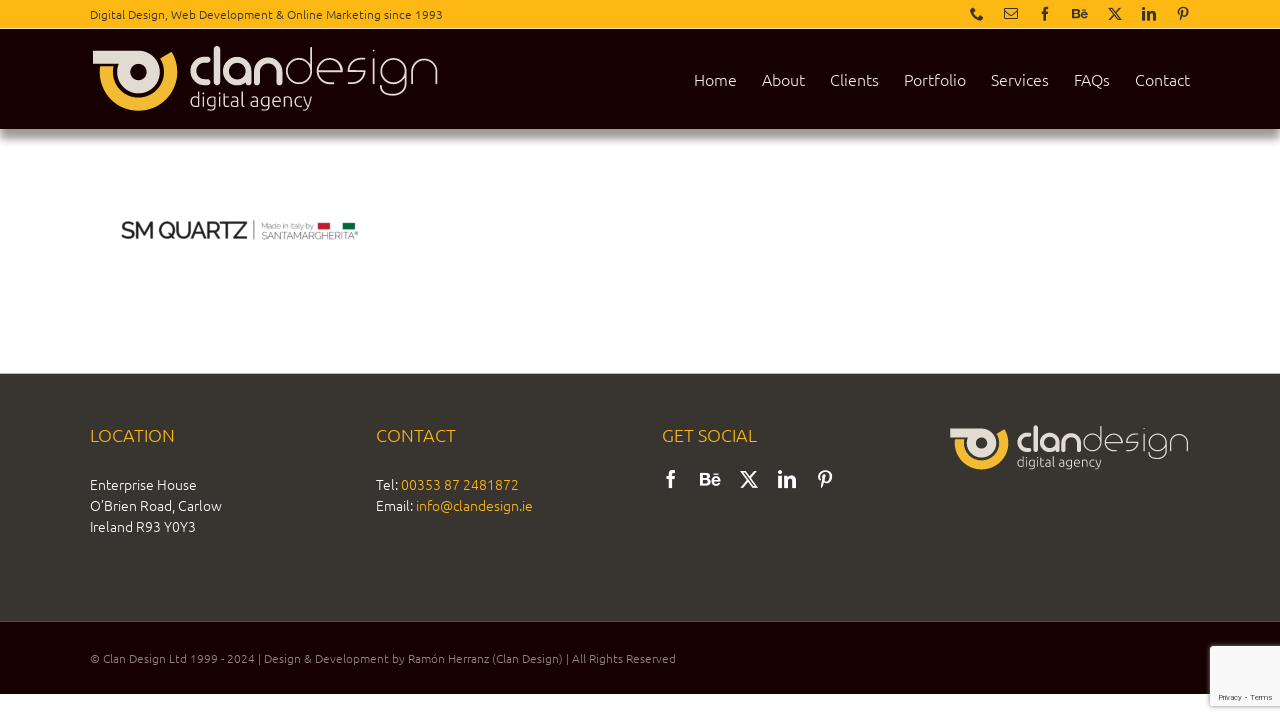

--- FILE ---
content_type: text/html; charset=utf-8
request_url: https://www.google.com/recaptcha/api2/anchor?ar=1&k=6Ld9p5MUAAAAAIgULtoE5UydG4ysIRQjV8ESt3R1&co=aHR0cHM6Ly9jbGFuZGVzaWduLmllOjQ0Mw..&hl=en&v=PoyoqOPhxBO7pBk68S4YbpHZ&size=invisible&anchor-ms=20000&execute-ms=30000&cb=bx3xtz9ty797
body_size: 49893
content:
<!DOCTYPE HTML><html dir="ltr" lang="en"><head><meta http-equiv="Content-Type" content="text/html; charset=UTF-8">
<meta http-equiv="X-UA-Compatible" content="IE=edge">
<title>reCAPTCHA</title>
<style type="text/css">
/* cyrillic-ext */
@font-face {
  font-family: 'Roboto';
  font-style: normal;
  font-weight: 400;
  font-stretch: 100%;
  src: url(//fonts.gstatic.com/s/roboto/v48/KFO7CnqEu92Fr1ME7kSn66aGLdTylUAMa3GUBHMdazTgWw.woff2) format('woff2');
  unicode-range: U+0460-052F, U+1C80-1C8A, U+20B4, U+2DE0-2DFF, U+A640-A69F, U+FE2E-FE2F;
}
/* cyrillic */
@font-face {
  font-family: 'Roboto';
  font-style: normal;
  font-weight: 400;
  font-stretch: 100%;
  src: url(//fonts.gstatic.com/s/roboto/v48/KFO7CnqEu92Fr1ME7kSn66aGLdTylUAMa3iUBHMdazTgWw.woff2) format('woff2');
  unicode-range: U+0301, U+0400-045F, U+0490-0491, U+04B0-04B1, U+2116;
}
/* greek-ext */
@font-face {
  font-family: 'Roboto';
  font-style: normal;
  font-weight: 400;
  font-stretch: 100%;
  src: url(//fonts.gstatic.com/s/roboto/v48/KFO7CnqEu92Fr1ME7kSn66aGLdTylUAMa3CUBHMdazTgWw.woff2) format('woff2');
  unicode-range: U+1F00-1FFF;
}
/* greek */
@font-face {
  font-family: 'Roboto';
  font-style: normal;
  font-weight: 400;
  font-stretch: 100%;
  src: url(//fonts.gstatic.com/s/roboto/v48/KFO7CnqEu92Fr1ME7kSn66aGLdTylUAMa3-UBHMdazTgWw.woff2) format('woff2');
  unicode-range: U+0370-0377, U+037A-037F, U+0384-038A, U+038C, U+038E-03A1, U+03A3-03FF;
}
/* math */
@font-face {
  font-family: 'Roboto';
  font-style: normal;
  font-weight: 400;
  font-stretch: 100%;
  src: url(//fonts.gstatic.com/s/roboto/v48/KFO7CnqEu92Fr1ME7kSn66aGLdTylUAMawCUBHMdazTgWw.woff2) format('woff2');
  unicode-range: U+0302-0303, U+0305, U+0307-0308, U+0310, U+0312, U+0315, U+031A, U+0326-0327, U+032C, U+032F-0330, U+0332-0333, U+0338, U+033A, U+0346, U+034D, U+0391-03A1, U+03A3-03A9, U+03B1-03C9, U+03D1, U+03D5-03D6, U+03F0-03F1, U+03F4-03F5, U+2016-2017, U+2034-2038, U+203C, U+2040, U+2043, U+2047, U+2050, U+2057, U+205F, U+2070-2071, U+2074-208E, U+2090-209C, U+20D0-20DC, U+20E1, U+20E5-20EF, U+2100-2112, U+2114-2115, U+2117-2121, U+2123-214F, U+2190, U+2192, U+2194-21AE, U+21B0-21E5, U+21F1-21F2, U+21F4-2211, U+2213-2214, U+2216-22FF, U+2308-230B, U+2310, U+2319, U+231C-2321, U+2336-237A, U+237C, U+2395, U+239B-23B7, U+23D0, U+23DC-23E1, U+2474-2475, U+25AF, U+25B3, U+25B7, U+25BD, U+25C1, U+25CA, U+25CC, U+25FB, U+266D-266F, U+27C0-27FF, U+2900-2AFF, U+2B0E-2B11, U+2B30-2B4C, U+2BFE, U+3030, U+FF5B, U+FF5D, U+1D400-1D7FF, U+1EE00-1EEFF;
}
/* symbols */
@font-face {
  font-family: 'Roboto';
  font-style: normal;
  font-weight: 400;
  font-stretch: 100%;
  src: url(//fonts.gstatic.com/s/roboto/v48/KFO7CnqEu92Fr1ME7kSn66aGLdTylUAMaxKUBHMdazTgWw.woff2) format('woff2');
  unicode-range: U+0001-000C, U+000E-001F, U+007F-009F, U+20DD-20E0, U+20E2-20E4, U+2150-218F, U+2190, U+2192, U+2194-2199, U+21AF, U+21E6-21F0, U+21F3, U+2218-2219, U+2299, U+22C4-22C6, U+2300-243F, U+2440-244A, U+2460-24FF, U+25A0-27BF, U+2800-28FF, U+2921-2922, U+2981, U+29BF, U+29EB, U+2B00-2BFF, U+4DC0-4DFF, U+FFF9-FFFB, U+10140-1018E, U+10190-1019C, U+101A0, U+101D0-101FD, U+102E0-102FB, U+10E60-10E7E, U+1D2C0-1D2D3, U+1D2E0-1D37F, U+1F000-1F0FF, U+1F100-1F1AD, U+1F1E6-1F1FF, U+1F30D-1F30F, U+1F315, U+1F31C, U+1F31E, U+1F320-1F32C, U+1F336, U+1F378, U+1F37D, U+1F382, U+1F393-1F39F, U+1F3A7-1F3A8, U+1F3AC-1F3AF, U+1F3C2, U+1F3C4-1F3C6, U+1F3CA-1F3CE, U+1F3D4-1F3E0, U+1F3ED, U+1F3F1-1F3F3, U+1F3F5-1F3F7, U+1F408, U+1F415, U+1F41F, U+1F426, U+1F43F, U+1F441-1F442, U+1F444, U+1F446-1F449, U+1F44C-1F44E, U+1F453, U+1F46A, U+1F47D, U+1F4A3, U+1F4B0, U+1F4B3, U+1F4B9, U+1F4BB, U+1F4BF, U+1F4C8-1F4CB, U+1F4D6, U+1F4DA, U+1F4DF, U+1F4E3-1F4E6, U+1F4EA-1F4ED, U+1F4F7, U+1F4F9-1F4FB, U+1F4FD-1F4FE, U+1F503, U+1F507-1F50B, U+1F50D, U+1F512-1F513, U+1F53E-1F54A, U+1F54F-1F5FA, U+1F610, U+1F650-1F67F, U+1F687, U+1F68D, U+1F691, U+1F694, U+1F698, U+1F6AD, U+1F6B2, U+1F6B9-1F6BA, U+1F6BC, U+1F6C6-1F6CF, U+1F6D3-1F6D7, U+1F6E0-1F6EA, U+1F6F0-1F6F3, U+1F6F7-1F6FC, U+1F700-1F7FF, U+1F800-1F80B, U+1F810-1F847, U+1F850-1F859, U+1F860-1F887, U+1F890-1F8AD, U+1F8B0-1F8BB, U+1F8C0-1F8C1, U+1F900-1F90B, U+1F93B, U+1F946, U+1F984, U+1F996, U+1F9E9, U+1FA00-1FA6F, U+1FA70-1FA7C, U+1FA80-1FA89, U+1FA8F-1FAC6, U+1FACE-1FADC, U+1FADF-1FAE9, U+1FAF0-1FAF8, U+1FB00-1FBFF;
}
/* vietnamese */
@font-face {
  font-family: 'Roboto';
  font-style: normal;
  font-weight: 400;
  font-stretch: 100%;
  src: url(//fonts.gstatic.com/s/roboto/v48/KFO7CnqEu92Fr1ME7kSn66aGLdTylUAMa3OUBHMdazTgWw.woff2) format('woff2');
  unicode-range: U+0102-0103, U+0110-0111, U+0128-0129, U+0168-0169, U+01A0-01A1, U+01AF-01B0, U+0300-0301, U+0303-0304, U+0308-0309, U+0323, U+0329, U+1EA0-1EF9, U+20AB;
}
/* latin-ext */
@font-face {
  font-family: 'Roboto';
  font-style: normal;
  font-weight: 400;
  font-stretch: 100%;
  src: url(//fonts.gstatic.com/s/roboto/v48/KFO7CnqEu92Fr1ME7kSn66aGLdTylUAMa3KUBHMdazTgWw.woff2) format('woff2');
  unicode-range: U+0100-02BA, U+02BD-02C5, U+02C7-02CC, U+02CE-02D7, U+02DD-02FF, U+0304, U+0308, U+0329, U+1D00-1DBF, U+1E00-1E9F, U+1EF2-1EFF, U+2020, U+20A0-20AB, U+20AD-20C0, U+2113, U+2C60-2C7F, U+A720-A7FF;
}
/* latin */
@font-face {
  font-family: 'Roboto';
  font-style: normal;
  font-weight: 400;
  font-stretch: 100%;
  src: url(//fonts.gstatic.com/s/roboto/v48/KFO7CnqEu92Fr1ME7kSn66aGLdTylUAMa3yUBHMdazQ.woff2) format('woff2');
  unicode-range: U+0000-00FF, U+0131, U+0152-0153, U+02BB-02BC, U+02C6, U+02DA, U+02DC, U+0304, U+0308, U+0329, U+2000-206F, U+20AC, U+2122, U+2191, U+2193, U+2212, U+2215, U+FEFF, U+FFFD;
}
/* cyrillic-ext */
@font-face {
  font-family: 'Roboto';
  font-style: normal;
  font-weight: 500;
  font-stretch: 100%;
  src: url(//fonts.gstatic.com/s/roboto/v48/KFO7CnqEu92Fr1ME7kSn66aGLdTylUAMa3GUBHMdazTgWw.woff2) format('woff2');
  unicode-range: U+0460-052F, U+1C80-1C8A, U+20B4, U+2DE0-2DFF, U+A640-A69F, U+FE2E-FE2F;
}
/* cyrillic */
@font-face {
  font-family: 'Roboto';
  font-style: normal;
  font-weight: 500;
  font-stretch: 100%;
  src: url(//fonts.gstatic.com/s/roboto/v48/KFO7CnqEu92Fr1ME7kSn66aGLdTylUAMa3iUBHMdazTgWw.woff2) format('woff2');
  unicode-range: U+0301, U+0400-045F, U+0490-0491, U+04B0-04B1, U+2116;
}
/* greek-ext */
@font-face {
  font-family: 'Roboto';
  font-style: normal;
  font-weight: 500;
  font-stretch: 100%;
  src: url(//fonts.gstatic.com/s/roboto/v48/KFO7CnqEu92Fr1ME7kSn66aGLdTylUAMa3CUBHMdazTgWw.woff2) format('woff2');
  unicode-range: U+1F00-1FFF;
}
/* greek */
@font-face {
  font-family: 'Roboto';
  font-style: normal;
  font-weight: 500;
  font-stretch: 100%;
  src: url(//fonts.gstatic.com/s/roboto/v48/KFO7CnqEu92Fr1ME7kSn66aGLdTylUAMa3-UBHMdazTgWw.woff2) format('woff2');
  unicode-range: U+0370-0377, U+037A-037F, U+0384-038A, U+038C, U+038E-03A1, U+03A3-03FF;
}
/* math */
@font-face {
  font-family: 'Roboto';
  font-style: normal;
  font-weight: 500;
  font-stretch: 100%;
  src: url(//fonts.gstatic.com/s/roboto/v48/KFO7CnqEu92Fr1ME7kSn66aGLdTylUAMawCUBHMdazTgWw.woff2) format('woff2');
  unicode-range: U+0302-0303, U+0305, U+0307-0308, U+0310, U+0312, U+0315, U+031A, U+0326-0327, U+032C, U+032F-0330, U+0332-0333, U+0338, U+033A, U+0346, U+034D, U+0391-03A1, U+03A3-03A9, U+03B1-03C9, U+03D1, U+03D5-03D6, U+03F0-03F1, U+03F4-03F5, U+2016-2017, U+2034-2038, U+203C, U+2040, U+2043, U+2047, U+2050, U+2057, U+205F, U+2070-2071, U+2074-208E, U+2090-209C, U+20D0-20DC, U+20E1, U+20E5-20EF, U+2100-2112, U+2114-2115, U+2117-2121, U+2123-214F, U+2190, U+2192, U+2194-21AE, U+21B0-21E5, U+21F1-21F2, U+21F4-2211, U+2213-2214, U+2216-22FF, U+2308-230B, U+2310, U+2319, U+231C-2321, U+2336-237A, U+237C, U+2395, U+239B-23B7, U+23D0, U+23DC-23E1, U+2474-2475, U+25AF, U+25B3, U+25B7, U+25BD, U+25C1, U+25CA, U+25CC, U+25FB, U+266D-266F, U+27C0-27FF, U+2900-2AFF, U+2B0E-2B11, U+2B30-2B4C, U+2BFE, U+3030, U+FF5B, U+FF5D, U+1D400-1D7FF, U+1EE00-1EEFF;
}
/* symbols */
@font-face {
  font-family: 'Roboto';
  font-style: normal;
  font-weight: 500;
  font-stretch: 100%;
  src: url(//fonts.gstatic.com/s/roboto/v48/KFO7CnqEu92Fr1ME7kSn66aGLdTylUAMaxKUBHMdazTgWw.woff2) format('woff2');
  unicode-range: U+0001-000C, U+000E-001F, U+007F-009F, U+20DD-20E0, U+20E2-20E4, U+2150-218F, U+2190, U+2192, U+2194-2199, U+21AF, U+21E6-21F0, U+21F3, U+2218-2219, U+2299, U+22C4-22C6, U+2300-243F, U+2440-244A, U+2460-24FF, U+25A0-27BF, U+2800-28FF, U+2921-2922, U+2981, U+29BF, U+29EB, U+2B00-2BFF, U+4DC0-4DFF, U+FFF9-FFFB, U+10140-1018E, U+10190-1019C, U+101A0, U+101D0-101FD, U+102E0-102FB, U+10E60-10E7E, U+1D2C0-1D2D3, U+1D2E0-1D37F, U+1F000-1F0FF, U+1F100-1F1AD, U+1F1E6-1F1FF, U+1F30D-1F30F, U+1F315, U+1F31C, U+1F31E, U+1F320-1F32C, U+1F336, U+1F378, U+1F37D, U+1F382, U+1F393-1F39F, U+1F3A7-1F3A8, U+1F3AC-1F3AF, U+1F3C2, U+1F3C4-1F3C6, U+1F3CA-1F3CE, U+1F3D4-1F3E0, U+1F3ED, U+1F3F1-1F3F3, U+1F3F5-1F3F7, U+1F408, U+1F415, U+1F41F, U+1F426, U+1F43F, U+1F441-1F442, U+1F444, U+1F446-1F449, U+1F44C-1F44E, U+1F453, U+1F46A, U+1F47D, U+1F4A3, U+1F4B0, U+1F4B3, U+1F4B9, U+1F4BB, U+1F4BF, U+1F4C8-1F4CB, U+1F4D6, U+1F4DA, U+1F4DF, U+1F4E3-1F4E6, U+1F4EA-1F4ED, U+1F4F7, U+1F4F9-1F4FB, U+1F4FD-1F4FE, U+1F503, U+1F507-1F50B, U+1F50D, U+1F512-1F513, U+1F53E-1F54A, U+1F54F-1F5FA, U+1F610, U+1F650-1F67F, U+1F687, U+1F68D, U+1F691, U+1F694, U+1F698, U+1F6AD, U+1F6B2, U+1F6B9-1F6BA, U+1F6BC, U+1F6C6-1F6CF, U+1F6D3-1F6D7, U+1F6E0-1F6EA, U+1F6F0-1F6F3, U+1F6F7-1F6FC, U+1F700-1F7FF, U+1F800-1F80B, U+1F810-1F847, U+1F850-1F859, U+1F860-1F887, U+1F890-1F8AD, U+1F8B0-1F8BB, U+1F8C0-1F8C1, U+1F900-1F90B, U+1F93B, U+1F946, U+1F984, U+1F996, U+1F9E9, U+1FA00-1FA6F, U+1FA70-1FA7C, U+1FA80-1FA89, U+1FA8F-1FAC6, U+1FACE-1FADC, U+1FADF-1FAE9, U+1FAF0-1FAF8, U+1FB00-1FBFF;
}
/* vietnamese */
@font-face {
  font-family: 'Roboto';
  font-style: normal;
  font-weight: 500;
  font-stretch: 100%;
  src: url(//fonts.gstatic.com/s/roboto/v48/KFO7CnqEu92Fr1ME7kSn66aGLdTylUAMa3OUBHMdazTgWw.woff2) format('woff2');
  unicode-range: U+0102-0103, U+0110-0111, U+0128-0129, U+0168-0169, U+01A0-01A1, U+01AF-01B0, U+0300-0301, U+0303-0304, U+0308-0309, U+0323, U+0329, U+1EA0-1EF9, U+20AB;
}
/* latin-ext */
@font-face {
  font-family: 'Roboto';
  font-style: normal;
  font-weight: 500;
  font-stretch: 100%;
  src: url(//fonts.gstatic.com/s/roboto/v48/KFO7CnqEu92Fr1ME7kSn66aGLdTylUAMa3KUBHMdazTgWw.woff2) format('woff2');
  unicode-range: U+0100-02BA, U+02BD-02C5, U+02C7-02CC, U+02CE-02D7, U+02DD-02FF, U+0304, U+0308, U+0329, U+1D00-1DBF, U+1E00-1E9F, U+1EF2-1EFF, U+2020, U+20A0-20AB, U+20AD-20C0, U+2113, U+2C60-2C7F, U+A720-A7FF;
}
/* latin */
@font-face {
  font-family: 'Roboto';
  font-style: normal;
  font-weight: 500;
  font-stretch: 100%;
  src: url(//fonts.gstatic.com/s/roboto/v48/KFO7CnqEu92Fr1ME7kSn66aGLdTylUAMa3yUBHMdazQ.woff2) format('woff2');
  unicode-range: U+0000-00FF, U+0131, U+0152-0153, U+02BB-02BC, U+02C6, U+02DA, U+02DC, U+0304, U+0308, U+0329, U+2000-206F, U+20AC, U+2122, U+2191, U+2193, U+2212, U+2215, U+FEFF, U+FFFD;
}
/* cyrillic-ext */
@font-face {
  font-family: 'Roboto';
  font-style: normal;
  font-weight: 900;
  font-stretch: 100%;
  src: url(//fonts.gstatic.com/s/roboto/v48/KFO7CnqEu92Fr1ME7kSn66aGLdTylUAMa3GUBHMdazTgWw.woff2) format('woff2');
  unicode-range: U+0460-052F, U+1C80-1C8A, U+20B4, U+2DE0-2DFF, U+A640-A69F, U+FE2E-FE2F;
}
/* cyrillic */
@font-face {
  font-family: 'Roboto';
  font-style: normal;
  font-weight: 900;
  font-stretch: 100%;
  src: url(//fonts.gstatic.com/s/roboto/v48/KFO7CnqEu92Fr1ME7kSn66aGLdTylUAMa3iUBHMdazTgWw.woff2) format('woff2');
  unicode-range: U+0301, U+0400-045F, U+0490-0491, U+04B0-04B1, U+2116;
}
/* greek-ext */
@font-face {
  font-family: 'Roboto';
  font-style: normal;
  font-weight: 900;
  font-stretch: 100%;
  src: url(//fonts.gstatic.com/s/roboto/v48/KFO7CnqEu92Fr1ME7kSn66aGLdTylUAMa3CUBHMdazTgWw.woff2) format('woff2');
  unicode-range: U+1F00-1FFF;
}
/* greek */
@font-face {
  font-family: 'Roboto';
  font-style: normal;
  font-weight: 900;
  font-stretch: 100%;
  src: url(//fonts.gstatic.com/s/roboto/v48/KFO7CnqEu92Fr1ME7kSn66aGLdTylUAMa3-UBHMdazTgWw.woff2) format('woff2');
  unicode-range: U+0370-0377, U+037A-037F, U+0384-038A, U+038C, U+038E-03A1, U+03A3-03FF;
}
/* math */
@font-face {
  font-family: 'Roboto';
  font-style: normal;
  font-weight: 900;
  font-stretch: 100%;
  src: url(//fonts.gstatic.com/s/roboto/v48/KFO7CnqEu92Fr1ME7kSn66aGLdTylUAMawCUBHMdazTgWw.woff2) format('woff2');
  unicode-range: U+0302-0303, U+0305, U+0307-0308, U+0310, U+0312, U+0315, U+031A, U+0326-0327, U+032C, U+032F-0330, U+0332-0333, U+0338, U+033A, U+0346, U+034D, U+0391-03A1, U+03A3-03A9, U+03B1-03C9, U+03D1, U+03D5-03D6, U+03F0-03F1, U+03F4-03F5, U+2016-2017, U+2034-2038, U+203C, U+2040, U+2043, U+2047, U+2050, U+2057, U+205F, U+2070-2071, U+2074-208E, U+2090-209C, U+20D0-20DC, U+20E1, U+20E5-20EF, U+2100-2112, U+2114-2115, U+2117-2121, U+2123-214F, U+2190, U+2192, U+2194-21AE, U+21B0-21E5, U+21F1-21F2, U+21F4-2211, U+2213-2214, U+2216-22FF, U+2308-230B, U+2310, U+2319, U+231C-2321, U+2336-237A, U+237C, U+2395, U+239B-23B7, U+23D0, U+23DC-23E1, U+2474-2475, U+25AF, U+25B3, U+25B7, U+25BD, U+25C1, U+25CA, U+25CC, U+25FB, U+266D-266F, U+27C0-27FF, U+2900-2AFF, U+2B0E-2B11, U+2B30-2B4C, U+2BFE, U+3030, U+FF5B, U+FF5D, U+1D400-1D7FF, U+1EE00-1EEFF;
}
/* symbols */
@font-face {
  font-family: 'Roboto';
  font-style: normal;
  font-weight: 900;
  font-stretch: 100%;
  src: url(//fonts.gstatic.com/s/roboto/v48/KFO7CnqEu92Fr1ME7kSn66aGLdTylUAMaxKUBHMdazTgWw.woff2) format('woff2');
  unicode-range: U+0001-000C, U+000E-001F, U+007F-009F, U+20DD-20E0, U+20E2-20E4, U+2150-218F, U+2190, U+2192, U+2194-2199, U+21AF, U+21E6-21F0, U+21F3, U+2218-2219, U+2299, U+22C4-22C6, U+2300-243F, U+2440-244A, U+2460-24FF, U+25A0-27BF, U+2800-28FF, U+2921-2922, U+2981, U+29BF, U+29EB, U+2B00-2BFF, U+4DC0-4DFF, U+FFF9-FFFB, U+10140-1018E, U+10190-1019C, U+101A0, U+101D0-101FD, U+102E0-102FB, U+10E60-10E7E, U+1D2C0-1D2D3, U+1D2E0-1D37F, U+1F000-1F0FF, U+1F100-1F1AD, U+1F1E6-1F1FF, U+1F30D-1F30F, U+1F315, U+1F31C, U+1F31E, U+1F320-1F32C, U+1F336, U+1F378, U+1F37D, U+1F382, U+1F393-1F39F, U+1F3A7-1F3A8, U+1F3AC-1F3AF, U+1F3C2, U+1F3C4-1F3C6, U+1F3CA-1F3CE, U+1F3D4-1F3E0, U+1F3ED, U+1F3F1-1F3F3, U+1F3F5-1F3F7, U+1F408, U+1F415, U+1F41F, U+1F426, U+1F43F, U+1F441-1F442, U+1F444, U+1F446-1F449, U+1F44C-1F44E, U+1F453, U+1F46A, U+1F47D, U+1F4A3, U+1F4B0, U+1F4B3, U+1F4B9, U+1F4BB, U+1F4BF, U+1F4C8-1F4CB, U+1F4D6, U+1F4DA, U+1F4DF, U+1F4E3-1F4E6, U+1F4EA-1F4ED, U+1F4F7, U+1F4F9-1F4FB, U+1F4FD-1F4FE, U+1F503, U+1F507-1F50B, U+1F50D, U+1F512-1F513, U+1F53E-1F54A, U+1F54F-1F5FA, U+1F610, U+1F650-1F67F, U+1F687, U+1F68D, U+1F691, U+1F694, U+1F698, U+1F6AD, U+1F6B2, U+1F6B9-1F6BA, U+1F6BC, U+1F6C6-1F6CF, U+1F6D3-1F6D7, U+1F6E0-1F6EA, U+1F6F0-1F6F3, U+1F6F7-1F6FC, U+1F700-1F7FF, U+1F800-1F80B, U+1F810-1F847, U+1F850-1F859, U+1F860-1F887, U+1F890-1F8AD, U+1F8B0-1F8BB, U+1F8C0-1F8C1, U+1F900-1F90B, U+1F93B, U+1F946, U+1F984, U+1F996, U+1F9E9, U+1FA00-1FA6F, U+1FA70-1FA7C, U+1FA80-1FA89, U+1FA8F-1FAC6, U+1FACE-1FADC, U+1FADF-1FAE9, U+1FAF0-1FAF8, U+1FB00-1FBFF;
}
/* vietnamese */
@font-face {
  font-family: 'Roboto';
  font-style: normal;
  font-weight: 900;
  font-stretch: 100%;
  src: url(//fonts.gstatic.com/s/roboto/v48/KFO7CnqEu92Fr1ME7kSn66aGLdTylUAMa3OUBHMdazTgWw.woff2) format('woff2');
  unicode-range: U+0102-0103, U+0110-0111, U+0128-0129, U+0168-0169, U+01A0-01A1, U+01AF-01B0, U+0300-0301, U+0303-0304, U+0308-0309, U+0323, U+0329, U+1EA0-1EF9, U+20AB;
}
/* latin-ext */
@font-face {
  font-family: 'Roboto';
  font-style: normal;
  font-weight: 900;
  font-stretch: 100%;
  src: url(//fonts.gstatic.com/s/roboto/v48/KFO7CnqEu92Fr1ME7kSn66aGLdTylUAMa3KUBHMdazTgWw.woff2) format('woff2');
  unicode-range: U+0100-02BA, U+02BD-02C5, U+02C7-02CC, U+02CE-02D7, U+02DD-02FF, U+0304, U+0308, U+0329, U+1D00-1DBF, U+1E00-1E9F, U+1EF2-1EFF, U+2020, U+20A0-20AB, U+20AD-20C0, U+2113, U+2C60-2C7F, U+A720-A7FF;
}
/* latin */
@font-face {
  font-family: 'Roboto';
  font-style: normal;
  font-weight: 900;
  font-stretch: 100%;
  src: url(//fonts.gstatic.com/s/roboto/v48/KFO7CnqEu92Fr1ME7kSn66aGLdTylUAMa3yUBHMdazQ.woff2) format('woff2');
  unicode-range: U+0000-00FF, U+0131, U+0152-0153, U+02BB-02BC, U+02C6, U+02DA, U+02DC, U+0304, U+0308, U+0329, U+2000-206F, U+20AC, U+2122, U+2191, U+2193, U+2212, U+2215, U+FEFF, U+FFFD;
}

</style>
<link rel="stylesheet" type="text/css" href="https://www.gstatic.com/recaptcha/releases/PoyoqOPhxBO7pBk68S4YbpHZ/styles__ltr.css">
<script nonce="yio36saQ_Sk1MrDBjgLrBA" type="text/javascript">window['__recaptcha_api'] = 'https://www.google.com/recaptcha/api2/';</script>
<script type="text/javascript" src="https://www.gstatic.com/recaptcha/releases/PoyoqOPhxBO7pBk68S4YbpHZ/recaptcha__en.js" nonce="yio36saQ_Sk1MrDBjgLrBA">
      
    </script></head>
<body><div id="rc-anchor-alert" class="rc-anchor-alert"></div>
<input type="hidden" id="recaptcha-token" value="[base64]">
<script type="text/javascript" nonce="yio36saQ_Sk1MrDBjgLrBA">
      recaptcha.anchor.Main.init("[\x22ainput\x22,[\x22bgdata\x22,\x22\x22,\[base64]/[base64]/[base64]/[base64]/[base64]/UltsKytdPUU6KEU8MjA0OD9SW2wrK109RT4+NnwxOTI6KChFJjY0NTEyKT09NTUyOTYmJk0rMTxjLmxlbmd0aCYmKGMuY2hhckNvZGVBdChNKzEpJjY0NTEyKT09NTYzMjA/[base64]/[base64]/[base64]/[base64]/[base64]/[base64]/[base64]\x22,\[base64]\x22,\x22JMKcWhbDh8OEwoNTw6sTEsOZFirDghPCqyAyw60ew67Du8Kcw7LCsWIRLXBuUMOzGsO/K8Ogw7TDhSlywqHCmMO/eB8jdcO0UMOYwpbDjMOSLBfDkcKIw4Qww7s+WyjDkcKkfQ/CmGxQw47CjsKubcKpwq3CjV8Qw6fDn8KGCsO6FsOYwpAXEHnCky8fd0h2wp7CrSQRMMKAw4LCozjDkMOXwokODw3CiHHCm8O3wplKElRMwqMgQUfCpg/CvsOTUzsQwq7DmggtZ2UYeU8sWxzDkj99w5EXw55dIcKpw6xofMO/ZsK9woRvw5A3cwdmw7zDvndgw5V5IcODw4UywrnDp07Cszs+Z8O+w6NmwqJBYMK5wr/DmyPDnRTDg8K7w4vDrXZ1UyhMwozDkwc7w5PCpQnCil3ClFMtwp10ZcKCw5UhwoNUw5sqAsKpw4LCsMKOw4h/[base64]/Dr8OPcV8BwoZZZyZCwqfCgk56fMOawpDCvlxpflHCoWpFw4HChnpfw6rCqcO/azJpeirDkjPCnhIJZzxYw4BwwqYeDsOLw7DCj8KzSGoQwptYZATCicOKwrsYwr92wr/[base64]/MGvCvgtON8OPw6hrw5bDtcKXUg/[base64]/OsK6e8OTMwPChMK+FnU5wrd4Ek5tbk/ChMKDwqEMQml3EsKHwoDCiHbDusKlw45jwolawpPClsK6NnEDb8OzCj/CiArDscODw4NJMlrCnMK5eGjCvcOyw7tNw51FwrNsMm3DnMOmHMKoc8OjUnFfwprDgG9pD0rClQNMAMKYISx/wrTCqsKfMUrDlsK1OcKgw7vCl8OuD8ORwpEgwpXDt8K1B8Odw5fCncOOWMOlORrCpgnCryIIBMKWw5fDm8OWw5VIw5IyJ8K4w4dkNGnDl1puA8OoN8KpYSVDw49BYsOAZMOmwrLCncKQwrNmaBLCsMO3wpzCoVPDlgXDgcOcIMOpwonDol/Dp1vCvkLCqHghwo07SsOkw7LCjcO5w5pnwojDv8OvMyF8w7lQfsOgfmBowoQlwrjDo1pFeXjCiC7CocKew6RATMOxwp0vwqMdw4fDgsKgP3BcwqzCv20XaMO0FcKmLMOdwq3ChkguYsK6wqzCnMOUGFNew57Dq8OMwrEXcMOXw63CnzUWRWPDvhrDgcOCw5Y/w6rDjcKdwo/[base64]/Dkn7CosOyBHfCn8KjwofCi8OSLSN5w5TDuzRgaSfDs2XDi2sJwqxBwrPDvcOxLTZGwrMrbsKkCz3DlVp5ZsKTwqHDhQHCucKawrwhYSXCg3BVJ1nCn1Iaw4DCsVRYw7/Co8KQbmzCsMOFw73Dmh93JXIRw797DUfCpGgZwqrDmcKRwpnDpizChsO/[base64]/Dl8KwLHckLcKqw57DuldzwrHDmsObw5DDkMKUDSLCvGVKND1JSBHDplrDjmfDiHY7wq1Vw4DDm8O5XHl/wpTDoMO3wqVlAkvDr8OkWMOkRsKuGcKbwq1TMG8Dw5Nyw5XDjmrDhsKnW8OXw4PDnsKiw7nDqyJFaUpvw4F4I8Kzw6tyegXDpUbCp8K0w5fCosKbw5HCvsOkLkXDo8OhwqbDjXjDosOEBnnDoMOEwrPClg/CpTIiw44EwpbDr8OKRl9DKXHCrMO3wpPCosKabsOUV8ORKsKXZ8KrM8OcEyjDqBEcFcKpwp7DpMKowo3CniY9McKTwrzDs8O9QhUKwr3DnsO7HETCoVApTjfCpgoCbMOKURjDmC8UclPCjcOKWh7CumcTwrNpNMONf8Obw73DmcONwo1XwrfClWTCucKWwr3CjFIXw5/[base64]/DgEnCusO7wrw1wqnDhA7DvcOfw7vCksOfaHtBwqLCj8OGU8OZw6vDsj3Crm3CnMK/w7/DksK1a2zCsXrDhnHDlMO9RcKBQUdGc1wWwpDDvBNqw4jDicO4bsOEw6/DtBNCw6VmfcK/w7dePTJtJC3CvUnCnEBvWsOgw6l6VMO/[base64]/DtsOVwrpAVW7DnW/ChGbDuAvDtSwew7Faw5LCiEfCohBxZ8OQYRMaw6LCq8OvEVHCmxDCrsORw7wwwoQew7QjHTjDhx/ChsKFwrF2wrcqNihiw7NBZsObY8KqRMOSwrczwofChwAWw67DvcKXQQDCjcKgw4NowoDDgcOjDcOnX1/Dvx7DnDHCu3rCthvCom9JwrFQwojDu8O5w6F6wqsiHcOwCCx5w6LCisOqw5nDkGpKwoQ1wp/[base64]/CusOww5NkGloiFMOEw4gtUCEhwrZwOsKqwrMCBQvCiEzCssKHw4JHc8KfLsOtwoHCrcKOwo0eEcKdd8ONZsKEw5MDQMKQOQYiCsKcIhHDscOKw4BxOcOrNArDp8Kvwr/[base64]/woorSm8twrHDr8Kow6LDksKyYWXDtQBEw6xSw6p1ecKVe3TDtHYNYsOlBcKYw7/CpsKGUX9MP8OdFmJww4vCu2kaEV1/[base64]/DhUXDvsKYL8OVPGrChcKaFcOfwpEHcXl/R8Kkw7cjwqTCs2RRw7nDs8K/aMOMwowfw6g2BMOhIy/CvsK8BsKzNjFuwpXCtsO4KMK5wqwWwqFvbjp3w63DqAUvAMKjLsKDWmEgw4A5w6jCtcO+I8Kzw6NEP8OnBsKHQCZVwqrCqMKyBMKPNcKwdMOSEsOJcMKLR2QjMMOcwr5cw5DDnsKrw45GfQXCisO4wpjCmSFsBQgLwobChEcmw77Du0/DjcKtwrpDWQbCucOlAgPDpcO6VWTCpTLCsH9DcsKPw4/DlMKnwqVeLsKoecKuwpR/w5TCpWF9QcKeScO/ah8uwqvDsUJiwrMZMMKNZMOuEWXDtGwPScKXworCsjbDusOyQMOXOlkcK0cfw4t1KyzDqEgpw7bCmGPCkXlPCQvDoC7DnMOdw5YDwobDj8KgdsOgfQ58TMOjwpYiaFnDucKzZMKkwq7CmhBrPsOHw7EQeMKyw7hFZy9qwoRiw7/[base64]/[base64]/[base64]/DjMKtw6svQcOgwobCuMOTBCfDnXDDi8Oow6Mqw7USwocpBHjDtl1Rw6ZNdwXDq8KqBcOoWTrCrCQhZ8KIwpI6b0QNHcOZwpbChiYxwrvDrMKGw43DocOsHBhAVcKSwr/CusOcXj7DkMO7w5bCniXCg8OUwrjCn8KPw6wWKQ7CvMODAcKiUz/DuMKqwpnCiRQ/wpfDj1okwoHCsTEBwoTCpsKJwrN4w6cTwovDicKHG8OAwp3DsSFCw5E2w65Fw4LDscO+w7YWw7drC8OgJinDrV/DocK4w544w6Q8w6Q5w4whegZcUMKoOcKEw58lD0bDtQHDqMOUV3ktUcK2QHklw4MzwqLCisO9w4/CpcO3E8OLUcKJSV7DhsO1L8O1w73DnsOUDcOzw6bCn3LDgSzDqCbDjGkuPcKcRMOZfR/ChMKcP1Ifw4rCsDDCjWE+woTDusKww5cgwrPDqMOFE8KLGcKtJsODwp8gOi7ChExJYSXCscO8cz8fBcKCw5kywqhmbcOGw7cUw7VOwrIQQsOgO8O/w41JSzhQw4NjwobCl8OIYsO8NR/Cn8Oiw6JQw7fDvsKqX8Orw63DpMOLwp0gwq/CisO/HHjDpWwpw7PDmsOHd1xSc8OZIHTDssKBwoZMw4DDusOmwrsbwpTDu0FSw4BIwpg/wrUYQi7ClkHCk0jCiwPCp8O6NxDCum0SPMKqf2DCpcOgw6Q/OjNZT3ZfL8Oqw73CksO8Nm7CszAONi0SZVnCqC1IAQkxWAM3UMKLKXrDtsOtNsKmwpTCjsKqfH99bjzCs8KbWcKkwqjDkxLCp0jCpsOXwqzCvnxlRsK1w6TCqQfCgTTCv8K/[base64]/DrD14wr/Dh3JPwo/[base64]/w6NiFcOdZDJpw6syDhA1wp3CthLDucOZw51JcsOmAcOeMsKSw6YzWMKhw7PDp8OcfcKrw4XCpcOaTnjDgcK2w7gYP0zChzzDgy8NEcOwdk4mw4fCkjLCk8OaK3TCngZqw4FRwrLCs8Kuwp7Dr8KfUDHCp2zCpsKOw5TCk8OwY8O/w6k1wrDDpsKDMVc/SSNNAsOSwqrDmnPDhHvDtWctwoIkwqDCpcOmFsKlJiTDmm4+PcOJwonCm0JRYlUIwpLCszhxw59SYWDDvwDCoU4FBcKqwpbDj8Krw4oBG1bDnMKLwp/CnsODM8OKTMOLa8Kmw5HDrAvDpybDgcObEcKMGFLCszVKEMOUwrgDGcKjw7ZpE8Kiw6hxwp5IGcOVwq/DpcOcfxIFw4HDpcO9KhzDnwfChsONADXDmBd1LXB4wr3Ck0DDrh/Dtio+fFLDrxXCiUFLfSEuw6jCt8KEYFvDp21bEB5GZMO4w6nDg19iw7sHw7ktwpsLwrrCs8KTPAHCisK9wr8Uw4DDp1UbwqBiMAtTVWLCijfCpHgZw40RdMONDgosw6/CkcOWwpbDoiYJNcOYw6lWbU0ow7rCh8KwwrLDocOhw4XCi8O5w4DDusKEW3Juwq3DihRFJhfDgMOLH8Obw7XDvMOQw5wZw6bCjMK3wr/CgcKsRErCtTV9w7PChXvDqGHDlcOzwq5PdcOSUsK/DwvCgVYewpLCk8OYwrggw63DucKgw4PDuE9PcsOVwqPClMKtw5hYWsO8eHzCiMO9cwfDlcKRVMKOWFdmVXxCwowlWGJ5T8OiY8Kqw6vCrsKJwoYIQcKMEcOgNCF3CMK9w5LDkXXDvkTDtFXCr3ZkJsOSJcOLw55aw6kBwpF0OmPCu8K6ay/[base64]/[base64]/w5/CvB7DoT/[base64]/CoWfCksK9D0rDmsOtLH5UVWIlBMKiwoLDsEHCj8Oow7bDh1fDm8OCRDLCnSBfwq1tw5ZWwozCjMK8wrALXsKhQBbClg/[base64]/CmQHCuMONw48Lw5o3w43DiQ8qGsKkw5DDvz4mM8OvN8KsOz7DqMKubhjDk8Kew4sXwqcUMT3DlcOhwosDcsOiwrwPYMOJD8OALsOwZwZMw4oXwrFBw5/Dr0PDnQ3CocORwrrDssKaPMKwwrLCsz3Ck8KbAsO/FhIzNx5HZ8KlwqvDnzJDw4zDm2TDqgjDnwNLwojCssKHw6l2byh4w6XDiXrDmsKge0Qgw4AZPMObw6Zvw7Fww5nDkWrDkU1Sw7kAwrcOw43Dt8OJwqnDucKlw6Q+L8Kfw67CmDnDvcOMV3jCjXrCrsKnPS3Ck8KrRmjChsO/wr0JEmA+wonDsWIXfsOrW8O+wq/CphnCk8O8BMOnwrPDg1RJAyjCiDbDh8KqwqpQwojDjsOywprDkynDgsKlw6DCgUkhwqvCtFbDi8OWDFQbKTLCjMOUJxrCrcK+woMvwpTDjWYvwokvw5rCtlLCp8KjwrLDscOAJMOhWMOrOsOyUsKQw69PFcOqwp/CgTJWDsOWbMKLYsOlasO9Ew3DucKawpk4Az3CnyvCiMOUwonCkmQGwp1tw53DtC7Cgn1QwofDocKTw5HDv0N2wqhGGsKhN8O8wpleDsKJAUAcw6/Cil/DscKcwoRnJcOiZ3gJwpQJw6coQRjCo3E8w44qw6llw7zCiUjCjG1tw6zDjAUECFHCiXQRwpPChkzCuWrDgsKqSkYHw5PDkhDDvEzDucOxw7vDkcKBw7hNw4RaMTjCsD5Jw4jDv8KdDsOSw7LClcKrwoBTXMO8AcKMwpBow70/[base64]/DsFzDnCpjeRMow753AsOTa8KEw4xOKsKvP8OGagIIw7PCocKdw4DDjU7DoCLDtXBdw6VowrNhwpvCpXBXwqbCni4RBsKiwpNtwonChcK1w4cUwq4fJMO9GkXCmUtbFMOZKi0hw5/CqcObM8O6CVAXw6twWsKaCsKIw4pqwqPDtcOYbThDw6IZwrzChCDDgcO/[base64]/w5XDrMKBw4jClMKcw6/DuXQNw64oQsKzAlHClQ7DjHEDwqcKKGQdCcOuwrptBHMwQmLCoi3Dm8KmEcKwR0zCiBYQw79Fw6jCnWAcw74oOgLClcK4w7BGw5nCmsK5QXxMw5XDpMObw6sDG8K8w7gDwoPCucKLw6sgw4oLw7TCvMO9Sx/DkjLCv8OPS2dqw4IUbELCr8K8E8KcwpRew5lowrzDisKnwo0XwpnCocOlwrTDkmdIZTPCr8KswqXDkmZow7V3wpnCswRywrXDoAnDvMOmwrUgw4rDnsOuw6AURMOkKcODwqLDnsKjwrVHXUQew7V2wr/[base64]/DnsK6NFDDjDUSw5lpBVxQw67Ckg7CqcOOJXJmwo5EPlHDmsOswoDCs8O1wrbCt8KewrPDrhIkw6HDkVHDosKAwrE0eVfDkMOowpXCicK1wpx+w5TDszAKDW3DiizDvHM/YmfCvSMBwo/CvSELHMOjG1djQ8KswrbDoMO7w6rDgmExbMK8D8OpGMObw5okccKQH8Omwp3DlUbCr8KMwotZwoDCkj4eKHHCqsOLwptYHXgtw7Ryw70DYsK3w53Ck0Ipw6AGHCfDmMKHw7Rkw7PDksOAQ8KLAQZCL2FQcMOTwo3Cr8KURBRmw7E3w6jDgsOUwosVw4rDvgEww6/CrmbCixTCssO/woUswpLDisOYwr0MwpjDisKDw7bChMORCcO2dG/[base64]/UUciBcOnw6U8WMOCB8OXQHjChnUeH8KUVG/DuMKpESLChsK1w5fDvMKqO8Owwo7DuUTCtcOyw5nCnDzDkGLCj8OFCsK3w5k4DzsKwo4IESFHw5zCtcODwofDi8KowqTDq8K8wo1pPMORw6nCgcOcw7AfFHDDunAJVVZgw59vw5l9wq3CowrDnl8cDCjDpcOCFXXCiC7DjcKWPR/CicK+wq/Co8KqChxyLlJfJcKZw65UHRHCqEROw6/[base64]/ORY9KhDCgcODwq8UwoVUHMKwccOew6LCssO1YVlrwq50bsOuD8Ksw67Col4bKMKVwpYwAzxcV8OCwoTCoHrDqcODw63DscKRw67Co8KlJsKARi4kQEvDr8KFw7EgG8O6w4fDj0jCosOCw4/CrsKNw7fDt8K/wrXDtcKlwpcOw4FtwqzCmsK3eH3DqcKhKjFzw7IJHwhNw7rDnA3Ck3rDlsOaw6MyX2bCnQdEw67Dr3vDlMKuRcKDUcO7Jm/[base64]/DvcKWSMO0N8Ogcjs/[base64]/CkE/CoQ/Do2/DmWfDtDLCrcOQw5waNWPCt1dJJcOTwpgfwo/Dl8Kxwp00w6EJCcOPIMKQwpgaHsKSwpTCucK3w4tPw4Ruw5NjwotfOsOywp1PIirCrF1vw5XDqx7DmMOqwoUsSlDCoyVbw7xPwpUqEsOrRsOjwqkow7hRw65VwoRveELDsTDCnhvDv1dew7PDrsKRbcOGw5bDu8K/[base64]/[base64]/wpMiwqLDhsOYG8KUWcK4Oy3Dk8KBfMOCBMOUw61+QD3CuMOlG8KJB8K1wqx8DxN8wpLDkA9wHcOowoHCi8KOwr41wrbCu2tkXjVJDcO7OcOYw4ZMwqJLWcOvdFdvw5rCmk/[base64]/[base64]/Dg1zM8Ozw6IfAcK0B8KHMsKnwqvCl8O8wrctOMOSATvDsA/DsFTCvVDCuUhGwolSRHMIb8Kqwr7CtyPDmSpXw6zCqknCpMOjdMKfwqVawoDDo8KHwpUSwqbCjcOtw7l2w61CwonDu8Ofw4fCuBzDlxPCi8OleCXCk8KDKcK0wq/CpF3DjcKtw6RoW8Khw4QWC8OlVcKrwosWK8KIw6rDtMOrfBjCuHTDoXQZwocsbXdOKzLDt1zCp8O+BTB/w5QcwohGw4jDpMK+w48hB8KAw6xawrobwpXCmhHDoFPCg8K1w7nDqXDCvcOZwrbCiwvCg8Oxa8K2LSjCtx/Co3vDlsOmBFoUwpXDksO4w4p/UUliwrzDu3XDvMODYTbClMO3w7PDvMK4wonCnMKDwpswwr7Crm/DiTjCv3zCqcKncjbDgcK6CMOWdsOhGXVKw4bCj23DlQxLw6jClsO2wod/[base64]/CjcOew5rDqCnDkmNgw5FsJRYlBwdDX8KOwoXDpDvCjT3Dj8O4w6cAwoF3wrJaZcK6dMOJw6t6Mw4SZHLCoFUEa8Oowqd1worCh8O3fMKSwoPCvsOvwoPCjcOfIsKhwox8VsObwqHCpMOuwrLDmsOMw7AmJcKrXMOvw67DocK/w5ZxwpLDscOTYjQ+ATYAw61XZycQwrI/w5wEWE/ChsOww7RWwqACYRzCmMO2dSLCuwEswrTCjMKDSQ/[base64]/ChUXCr8OHGUrCuMK2PhPCv8Kzek4Tw4rCl0HDv8OcdMK9Xh3ClMKmw6fCtMK5wrzDox45fHgYbcKpCXF5wpN8cMOow417DmpBw5bClC8kDwVdwq7DqMOwHsOAw4tJw7h2w5okwrfDnHJFAjdXFAx6HEzCmsOsSx4pLUnDuTfDvTPDu8O/YXZPPHYJa8OHwozDhFRxHAc+w6bCvcO/GsOZwqIEYMODGlYrFXrCjsKFUxzCpTk6ScKDw5/Ct8K8EsKmJcOmNR/DgsO8wp3Dhh3DjX5vZMKkwr/Ct8O7w7xHw4xfw4jDnUfDlgAuWcOmwrfDjsKtJjkibsKKw5BrwqbDlGnCo8KrZBsNw54GwrQ/S8OfcSoqTcOcTcOJw43CkzJAwpNgw77DmHQFw58nw6/[base64]/[base64]/Ds8KKw6zDtzcLw4PCp8Kpdi86w69CCcONJsKAUCjDhMKBwrw4SVzDm8KVbsK1w58EwrnDojvCgwzDiAVZw5UNwoLDt8KvwpoyLCrDpcOewoPCpSJXw4fDjcKpL8K+w4jDjBTDhMOJwoDCjcKEw7/CkMOewovClFzDlsOQwrwySBESwojCscOkwrHDn098ZjjCuXAfc8KVLMOMw67DusKVwr19woVEIMOwVQ/DjC3DnG7CnsKRFMOZw7glEsOHRcO+wpLCmsOIPMOKa8KGw7PCv0QIEsKSUDDCkG7Ds3rDl2QTw4kDJXLDpcOGwqzDo8KzLsKuK8K4a8KhZ8K/FlVdw40eXVZ6wprCgsODdCDDnMKlEcOyw5MpwqApWMOZwqnDksOjJMONPX7DksKXJhxMR37ChFURw6sTwrfDtcK/[base64]/CpMKnwqsLaxrClXDDlCPCoUzDlsO/[base64]/Cg8KJWMKiwrpwwr4Xw5LCocOBVkdvQyhYwrd0woohwrTCv8Kew7nDiR/DrEzDgcKQFSPDiMKIAcOpd8KdTMKaZibDocOiwo8kwrzCqTFzFQ/ChMKQw5wDeMKeKmXCnBvDpVUowoc+YnJLwpIeZcOJXlXCgQnCkMKiw7wuwqsWw6fDuGzCqsO+w6ZDw6xjw7NWw7gJHQHCvMKKwqoQKMKFacOjwoF/fg1lNxQIN8KDw7Mhw6TDmFUzwpTDgUM7JcKXC8KWXcK8VMKyw6pTN8O9w7IfwoLCvidEwrYDPsK1woprHDRewoQRLW3CjkpgwphjCcOUw6jDusK6LTZewpVmSDvDpBPCrMKMw4hVwo5mw7nDngLCusKTwpPDicOBXyJcw77Cmn/[base64]/GMKjwqTDvEPCvisILMODPx3CmF/CvmgbbUPCksKQwq0Ow6RUW8ObVyvCtMOsw5zDr8OffUbCrcO1wplGwoxcLlouO8OKYxFzwr7DvsKiUgNrdkRIXsKmRsOLQwnCjEdsQ8KsJ8K4d2UQwrvDmsK/RMOyw7tsfGjDpGFYQUrDocOWw6HCvCjCnB/DpmDCocOxJkJdeMK3ZipHwpIAwp/Cn8OiPsKcL8KFEiFRw7XCkncSY8K5w5vCnMKcFcKZw4nDq8OURmwiEMOYG8O8wp/CvG3DqsO1cHfCksOrSCXDjcOOSTATwpVLwqMrw4LCk07Dr8Ohw5EtJsOWF8OLKMKAfcKuScO0a8OmEcKiwoNDwrwGwoNDwrBKQcOIXVvCqsOBNhYWHiwEXsOdPMO2H8K2w44Xa0TCgV/CvnfDmMOkw7xaTwnDscKlwrDCu8OlwojCv8O1w5t6eMK/ZQgGwrvCvsOAYFbCmnFqW8KoCE3DlsOPwox5McKAwrhrw7DDnMOrCzASw5nDu8KFF0I7w7bDhx3Dh1LDnMO1MsOFBXMNw6/DrQHDlBjDo29rw61+a8ODwpvDqUxLwrNhw5Evf8Orw4dyRA/[base64]/CjsKvw5vDu0ceDXrDqsKFwqFsw4jDvWLDqcOtw7XDqcKuw7AUw5rCpMKFXn7DvC5lIDnDjy1dw6p/OW7DvDLCu8KNZDzDmcKcwoseNHpaBcKINMKUw5HCiMKOwq3CoGlZbFHCtsOSDsKtwq5bS1LChMKcwrXDsTkXdw/DhMOpSMKYwpzCsTNdwr8GwqXDo8OpK8OjwpzCpWTCu2IKwqvDmE99wrXDnMOswqLCgcKwHsKHwpfChFDDs2fCj3Raw6bDkHrCu8KpHWAZYcO/w5/Dnj1gOkPDkMOjHMKBwrrDlzXCosOwEMOYDUBPUcOFfcOvY3guXMKPNMKIwqnDm8Kbw4/DoVd2w7gdwrrDhMOAKMKMXcKHEsOBEcOdeMKqwq7Cp2LCjTPDoX55F8KPw43CmsOewobDqsKnWsOhwofDogkZKSnChA3DhgZVLcKRw4PDkQTDoX8+OMOKwqd9wp9lRmPCjHUwCcKwwr/Ch8OYw61vWcK5AcKMw5x7wq8hwoLDkMKqwpIEBmLDp8KjwrICwoBBLcO5XcOiw5fDjFINVcOsP8Ozw7zDtsOXaiFOw4PCnl/[base64]/CosO3wrlLw4TCkQPDvsKXNiDCmwJVwrHDl8KUwrZgwoBhXsKiPBRrFjVUHcOUR8KRwrNACRbCpcO6J0LDp8Oww5XDkMKAwrdfRsKcOsKwK8ObQBchw4U4OBnCgMKqwpcDwoYTRw5pwr3CpB/DrsOEwp5GwqIsEcOZLcK7w4kHw7Y6w4DDkwzCrsOJbiBAw47DnFPCjDHCuEfChQ/DrzvCnMK+wrN3esKQDlhaeMOTQcKbQWlxFVnChT3DrsKPw5zCkBAJwqpyY1YGw6Quw6B8woDCjGjCh3RWwoAIQ3XDhsKcw73CjMKhPlx3PsKNWFN5woFSZcOMacOvW8O/wpdaw4jDiMKjw6hdw6UrW8Krw5PDvlnCvg5qw5nCucO6HcKdwqRzA3HCrgDCv8KzTMOvKsKfHwfCoWQqC8Onw4HCosOzwpxtw5rCvcK0DsKGO1VBHsKmUQQ0WGLCvcKiw58MwpTDvADDkcKgf8Kxw5MyWMKsw5TCoMKhX23DtGXCo8KaT8Ouw5PCiinCpilMIsO/K8KzwrfDpSXDlsK3wqLCvMKtwqs2HnzCvsOsAG0rZ8K8w6wYw7kkwqfCvlhZwqMYwrjCiTEaCVQfB3bCoMOtfMK1ZwQ7w75pZ8OMwokkV8Kxwrk0w7bCl3oDY8KyFG8qBcODcjTCqnHCmcK/[base64]/DmiXCoGDCt8O/HWPDgMO+w7fDusOSdEbCk8OPw7koY0LCi8KUw41Qw57CpGF+aFfCjynDrsOvLFnCusK+FgJJBsKrcMKlLcObwqM+w57CoXJpFsKDMcOiIcK9DMOsXDbCthbCu0jDncORP8OUOsKxw7Fhb8KXfsO2wq5+w5sTLW8/SMOuZjbCssKewrTCvsK9w6bDvsOBZ8KCccOAKMKSMcOAwpUHwqzCiA3CmF9bWXvClsKSaW7DjAw+BWnDqkhYwo04VsO8SXDCk3dUwoFzw7HCohPDocK8w4ZWw44Hw6YvQTrDicKZwotoS2Ziw4PCjQzCo8K8csONIMKiwoTClgMnKiNkKT/CrlrCgSDDuBbCoVozXiQHRsK/CyPCoGvCpG3DnsKxwoTDssOzKsO4w6MOE8KbBsOHwrvDmWDCjRVpBMKqwoMbHF9HbWAsAsKYcDXDtMOfw5EEw5lZw6deJzDDpiLCjMOpwo3CgVsew6zCl1x9w6bDnzHDoTUKFxHDgcKIw5fCk8K0wpZ/w7/[base64]/NMKhPiHCn1AoJE4qG0LCssOnw4bDosKYwrrCusOQc8K2d2Y5w5rCpEVLwq0wYcO7S1jCn8OywrPCpcOGw4LDkMOLNMKJL8O2w4DCvQvCosKcw5N4elMqwq7DrMOEbsO5AsKWWsKTwpc9VmYlWiZgV1/CrC3DgH3Cn8KpwonCj3fDlsOeacKxWcOeaxMvwrg6Jn09wpcqwrnChcOYwqJTRgHDocOFwojDjxjDscOEw7ltfsKmw5hlG8ONOmLCjTsZw7Bzcx/CpArCuVnCu8OvOcOYDSvDn8OZwr7Dtm5Fw67Cv8OzwrTCmsOJdMKDPAp4NcK+w7xNWi3CnUbDjH7Dv8K6VEQWwoQVYgNJAMO6wq3CusKvN3TCmnElfGZdZkvDqA8AdjfCq17DnEUhBxvCtcOSwrvDjcKHwpjCkmwWw7PCvMKRwpowG8O/WcKaw6kiw4pnw5LDo8OKwqV9DmNzS8KrUn0ww5ovw4FLfCEPYzrCmC/ClsONwrw+IAsLw4bDt8OCw5V1w7LCkcOpw5BHVMOMGknDtgRcY0LDjmDDtMOXwq0WwotNJylYwrzCkR5GYFlDR8OAw4fDjCDDicOPHcOhPSBsZVTCll/CosOOw4HCgS/CrcKODMKiw58Vw6PDksO4wqxDUcOXEcOmwq7CmClxATfDqCHCh0/DjsOMJMOfMnQ+w7hSfUvClcKnbMK7wrYTwrQsw44bwrLDncOTwrLDpHszPHfDkcOAw4/[base64]/DijYQR1dmw7AywrHDsMKrw7IONsOww6vCiyvCuRvDsEPCg8K9wolTw4bDp8OEMsOJT8KPw609w7sGbSXDrcO4wrzCqsKMFWrDvMKHwrfDrQc0w68Hw64Pw59NBFtIw4XDpsOXXn94wp52KGlwKsOQY8OTwpFLRVfDm8K/YVTCjzsIacOdMXHCrsOHA8O1dB55BGLDmMK5XFxhw6XCtzvClMOjfTTDoMKFLXtrw419wooZw6kqwoNKW8K8a2vCisKfAMO4dk5NwpfCiCvDjcOgwoxBw6gAIcOow65Lw61zwqfDuMOtwow/EX1rw7zDjMKiZsKbVyTCpxtQwpTCksKsw4s9Agd0w5vDrsO3cxQDwqTDpMK6bcOWw4/DuERQYW/CrMOVQsKSw4zDtSbCi8OLwp3ClsOOZkd+bsODwoomwpvCusKNwq/[base64]/DtcK/wpXDkDzCqMO7w5PDhnnCl19Vw7YMwqFLwo1twq3DusK+w6bCjMOswrIjWB8xK3rCp8KywqsLZ8KYTnhVw4w2w73DmsKDwrUDw4l4wrLCiMK7w77DmcOIw4cPfE3ComrCvB06w7gpw7lFw5TDuhs8wpktFMKpfcOZw7/CqCxcA8KGIsOlw4V5w6Zewqcgw5zDoAAGwotebTJjB8K3fMKYwpDCtGZLRsKaCzdWI0RUEREew6fCp8Kww5J1w6hWTAIQWsO0w4xow7QKwr/Ctxtfw5/CqHs5wr/CmTUqGyQeTS5nSStOw7ITVsKuQMKwAA/DrELCvMKRw7kKUBHDtkN5wp/[base64]/DpMKFXhrDl8KSworCky/[base64]/[base64]/DgcOFERLDhsOfacOeQCMWXsKYwqDDiMKuH3fDnsO8wr0KWxjDnMKvEnbCqsKZUVvDpsK/woE2wq/DjhPCigwAw4tlMsO5wqJDw6t7LMO5e08OcG8lXsOETk0fbcOLw6IMUmLDtUHCvCk8US9Aw5bCusK7aMK6w5p7EMKNwoMEUEvCuGbCsDNQwpwpw5XDpxjCo8KVw63DmRzDuVbDrD09DMOFSsKUwrE1Z1PDtsKBMsKiwqHDjxkmw6zDm8OrUit/wro+b8Kqwo91w7HCpxfCvVvDny/DnAUnwoAYCj/CkkfDosKcw5JMTBLDjcKIaAIZw6XDlcKUw4XDqxhTTcOawqtRw7MaPMOOdcOTbMKfwqc+F8OoEcKqe8OawoPDkMKSTR0HeiJRASV6wp9EwpPDgsKIS8OJVi3DrMKPYUoQUMOCGMOww7/CscK8SjFlw73CkizDiynCiMK9wojDqz1vw6kFBX7CmWzDrcKMwqYoKjV7Lz/ClATCkxnCjsOYNcKtworDkh8YwrXDlMK1dcKySMOEwoJPPsONM10WGsOWwpRpAwFJWMOaw5lrSm5Vw7/DkHE0w7zCrcK2DMOdZFTDm0ZgXk7Dm0BfccO/JcKyd8O6wpbDs8ODI2oVWMKVIwXDhMKzwrRbTGxCZsK7HSZkwpbCq8OYXcKQL8OSw6bDtMO5bMKnbcKZwrXChsO/wocWw5/CgydyTj5bMsKDQsKrQGXDocOcwpRVUzA8w7LCq8KGHsOuCHfDq8O+XHx1wr9ZVsKHccKDwpIpwod7NsONw4Fkwrk7woHDsMKzLjkrKcOfRDnCjVHCnsOJwqFgwqQ/wrhsw5bDmMOowoLCnGDDglbDgcOeVsOOKAdoFH7DjBrChMOIC3ENamtMe1fCqDRtYgkhw4PCgcKtC8KQGCkpw7vCgFDCiAjCq8OKw5XCjlYIasOswpMjUMKdZy/[base64]/DowXCrsOMX2F/fcKDcDwfw48WXHNJwoIhw47CicKLw7HDncO5Cy9Ew7nDnsOtw4tNVsK7ECDCq8OVw7FAwq0PTyfDnMOWPRZCJEPDmB/CnVA0w4JQw5kyO8KPwpkhTcKWwoomcsKGw7kcLggBDSIhwpfCgjU5T1zCsiQyCsKDZwUPLxtbc0hrCMO6w5LCuMKYw4Uiw6ciT8KzO8OawotBwqfDmcOKKxkiMB3DhcOjw6BTdsORwpvCjUkJw5vDuQDDl8KMCcKUw7pnDlE+ciVFwo5BehPDm8KKJMOtfsK/[base64]/CqMOhfSl0VR8vw5V1AXfDjcKDTMKiwqFRwqbDvMKDQWHCv0dWXS9aJsOhwr/[base64]/CvsK1w6rDlTI0LSVNwqlVACU4XgrDhsOeaMK1IVBMMzjCiMKjC1jDscK/dFjDuMO4C8OowrUNwpUodh/Cg8KiwqbCjsOlw4fDucOEw4fDh8OGwoXCgMKVU8O2VVPDqyjCsMKTZcOYwrReXDVNSjDCvj9hbzjCq258w4UVO2VSLMKNwrzDkcO+wrLCrVnDqHjCoWh/QsKVJsKxwphZEWDCnUpQw4d2wrHCtzhywpXDlC7DkU9fRzfCsRXDkD4mwoIcecO3HcKQOWHDssO5woHChsKZwqbDlcOyKsK1YMKFwqZgwpfDnsK5wo8cwrjDkcKUBnPCuBQ/[base64]/a8OiwrtgUsKywqTClmweYEstNiQcI8Kuw4HDjMKeRMKLw7lKw6XCogLClQoIw5LCnFjCvMKYwpsBwr/CiX3Ctks8wr96wrbCrwg9wqV4w7vCm0TDri9/[base64]/Dj1nCogFvwq3DvMO+woZHWkVhw6Mzw4AHw57DpXB5aALDimPCiGtDHAJsMcOoczo/wqdILAxDZnzDsgIZw4rDmcKlwpB3ASTDmxQ/[base64]/DsT8bKMKZw73DpgofZyzDgmLCocORwpshwqVfcjxeIMKEwoN3wqZnw6F2KjU1FcK2wqBDw7/Ch8OjAcOXIEdxUcOYBD9bIxjDq8ObF8OxP8OcBsK0w6bCssKMw6E1w745w4/Cj1JbbW5gwoDClsKLwrVMwrkDSmATwovDtkXCr8OMSWjCu8OYw7DClz/Cs03DucKxJ8OCQcO/b8KRwrsPwqZHDgrCpcOHeMOUORpVWcKsPMK2wqbCgsODw4UFSmDCg8O/[base64]/[base64]/CmjrDiQ5TRDLDgsONb0TDi8OMR8OgwpU8wobCmnFowp4cwq5Lw77CqMOBfkfCj8Olw5PCgC/DgsO5w7rDk8OvcMKvw6TDthgLLsOGw7RCASIhwq/DmCfDmykHBmLDmxLCoGZPK8OZLyI5wrU3w71WwqHCqx/DjhDCu8OnZTJoRcOrRTPDo2oBCEkowqfDisOJKFNCbMK6XcKcw40gwqzDlMOfw6VAHHMSPXJIDsKORcKoQcOjKSHDiEfDjFLDrH8PKSMpwr5/HknCsEMVccK9wqoJNcKNw4lGwq5xw5jCi8OnwrPDijrDgkrCsSt+wrZzwrrDpcOxw5TCuz86woHDrwrClcKiw60Zw4LDq0/[base64]/CojbDqMOFwoPCnsK0w47DgMKBw5B8wrDCpMKjfg5jw49qwrfCvy/DqsOmw4ghG8ORw4cmDcK/w6RJw40yI1/CvMKfAMOpUcOWwrjDqMOfwp5xYXc7w5/DpXkcfCfCjsOpNkxpwozCn8KvwqcqS8OrbzlEE8KHG8O9wqTCq8K6LMKRw4XDh8K5bsOKGsOERH0Fw6RJUzY6HsO8B3osQEbCn8Okw6ECZzduF8KfwpvCmXYccUNiL8OpwoLCh8O2w7TDksK2GcKhw4nDocKVRWDCt8Oew6HCgsK7wo9XI8Orwr/CmknDjxjChsO8w5XCgW/DpVwxH1tLw7FHcsOoO8Obw4hPw7dow6rDlMOewr8Pw6PCgh8nw7hRH8KlMQzClQF/w6dYwqFeFkTDlTA5w7M0TMOpw5YBBMO0w7xTw5FkMcKJYUxHPsK9AMO7cnx0wrNmTUHCgMOJLcKrwrjCtx7DvD7CrcOiwoXCm29iS8K7w4vCkMOBMMOCwqVew5zDk8OtHsOPY8Orw6TCiMO7NFdCwr4EBsO+K8Ogwq3Ch8KfLiQqUsKwYcKvw4U2wp/Cv8OZYMKGKcKrLDfCicOrwotVb8KeADp5IMOBw6lOwq01d8O5YMOxwodTwrYXw5vDjcO7dibDisK2wqQyMn7DuMOdDMOeSXDCqm/CjsOcc2wTHMK+KsKyRjY2WsOyCcOqe8KuKcOGIVMbG0UzGcOnETpMVDDDgBVywoN/Ch8aT8KuS2/Crm17w5Rqw6V4ZmQwwp3Cv8KvekxtwpZKw45Ow4PDoiXDgWTDuMKOVhTCmnjCs8OjfMO/w6IbI8KOXCvCh8Ktw5vDkRjDhz/DpTlNw7vCqhjDs8OzUMKIDxs+Qn/CvMOWw7luwrB/woxQwo3Dm8O0a8K8bMOdwotCZlMDb8OQElA6wq9YPEYdw5oRw6hUWDcdNBtNwp3DljzDp1jDhcOBwq4Uw57ChBLDqsONV1/Dux8MwpnCqDw4eTPDvlFRw5zDmENiw5fCu8O0w5DDrgDCuhDClkVAfDgzworCrR4bw53CrMOfwo/Cq1c4woVaMFTCsmBnw6bDgcKxchHCnsKzQCvCrEXCgsO2w7fDo8K3worDrsKcdljChsKvDHUqO8Kcwq3DmDohYnQUN8K6AcK+M1rCiXrCi8OPVgvCocKAa8OTasKOwqdCBsO8ZcOBJh51F8Oww7BJTxfDksO/WsO0MMOfU2XDt8OOw4DCnsOFMXfCtBBNw5d3w7LDpcKbw6R7wrhLw4XCo8O0wqUnw455w5Ijw4bDlMKBwonDoVzCksOBDRbDjFnDrzvDiivCisOAPMOoPcOuw43CqMK8cBHCosOIw4chcDXDnw\\u003d\\u003d\x22],null,[\x22conf\x22,null,\x226Ld9p5MUAAAAAIgULtoE5UydG4ysIRQjV8ESt3R1\x22,0,null,null,null,0,[16,21,125,63,73,95,87,41,43,42,83,102,105,109,121],[1017145,304],0,null,null,null,null,0,null,0,null,700,1,null,0,\[base64]/76lBhnEnQkZnOKMAhnM8xEZ\x22,0,0,null,null,1,null,0,1,null,null,null,0],\x22https://clandesign.ie:443\x22,null,[3,1,1],null,null,null,1,3600,[\x22https://www.google.com/intl/en/policies/privacy/\x22,\x22https://www.google.com/intl/en/policies/terms/\x22],\x22S9gimob8qfvffiaAOPbam3F8m8sRxagh7RrtVQEg9hk\\u003d\x22,1,0,null,1,1769007895578,0,0,[80,231,112,82],null,[211,75],\x22RC-vFPObpgUa9YEfg\x22,null,null,null,null,null,\x220dAFcWeA7lhHqlQC2gBeT96UFAMjbk4ZncG4H1xXFPwKQmpySFSLd3fyXBiqfWAH46AsH1iKY98K71haBdiZZTSzAOspwzW39V9g\x22,1769090695442]");
    </script></body></html>

--- FILE ---
content_type: image/svg+xml
request_url: https://clandesign.ie/wp-content/uploads/ClanDesign_LogoReversed.svg
body_size: 4277
content:
<?xml version="1.0" encoding="utf-8"?>
<!-- Generator: Adobe Illustrator 27.9.0, SVG Export Plug-In . SVG Version: 6.00 Build 0)  -->
<svg version="1.1" id="Layer_1" xmlns="http://www.w3.org/2000/svg" xmlns:xlink="http://www.w3.org/1999/xlink" x="0px" y="0px"
	 viewBox="0 0 1000 200" style="enable-background:new 0 0 1000 200;" xml:space="preserve">
<style type="text/css">
	.st0{fill:#F1BC34;}
	.st1{fill:#E1DBD2;}
</style>
<path class="st0" d="M200.4,41.4c7.1,11.2,11.1,24.5,11.1,38.7c0,40.3-32.7,73-73,73s-73-32.7-73-73c0-5.7,0.7-11.2,1.9-16.5H28.9
	c-0.8,5.4-1.2,10.9-1.2,16.5c0,61.2,49.6,110.9,110.9,110.9c61.2,0,110.9-49.6,110.9-110.9c0-21.3-6-41.2-16.4-58.1L200.4,41.4z"/>
<g>
	<path class="st1" d="M138.5,19.1H8.7v37.6h73.4c-3,7.2-4.6,15.1-4.6,23.4c0,33.7,27.3,61,61,61c33.7,0,61-27.3,61-61
		C199.6,46.5,172.2,19.1,138.5,19.1z M138.5,103.5c-12.9,0-23.4-10.5-23.4-23.4c0-12.9,10.5-23.4,23.4-23.4s23.4,10.5,23.4,23.4
		C161.9,93.1,151.4,103.5,138.5,103.5z"/>
	<path class="st1" d="M344.3,44.9c0,2.4-0.8,4.4-2.4,6c-1.6,1.7-3.5,2.5-5.7,2.5c-1.1,0-2.6,0-4.8,0c-2.1,0-3.7,0-4.6,0
		c-6.3,0-11.8,2.3-16.3,6.9c-4.5,4.6-6.7,10.2-6.7,16.7c0,6.4,2.2,11.9,6.7,16.5c4.5,4.6,9.9,6.9,16.1,6.9c0.9,0,2.5,0,4.6,0
		c2,0,3.5,0,4.6,0c2.2,0,4.2,0.9,5.9,2.6c1.7,1.7,2.5,3.7,2.5,6c0,2.5-0.8,4.5-2.4,6c-1.6,1.6-3.5,2.4-5.7,2.5
		c-2.7,0.2-5.8,0.3-9.6,0.3c-10.9,0-20.3-4-28-12c-7.7-8-11.6-17.6-11.6-28.8c0-11.3,3.8-20.8,11.6-28.8c7.7-7.9,17-11.9,28-11.9
		h9.2c2.3,0,4.3,0.8,6,2.5C343.5,40.5,344.3,42.5,344.3,44.9z M371.9,109.8c0,2.2-1.1,4.2-3.2,5.8c-2.1,1.6-4.1,2.5-6.1,2.5
		c-1.8,0-3.7-1-5.8-2.9c-2.1-1.9-3.1-3.9-3.1-5.9V13.7c0-2.2,1.1-4.2,3.2-5.8c2.1-1.6,4.1-2.5,5.9-2.5c1.9,0,3.9,0.9,6,2.8
		s3.1,3.8,3.1,6V109.8z M461.4,110.1c0,2.4-0.9,4.4-2.7,5.9c-1.8,1.5-3.8,2.2-6.1,2.2c-4.7,0-7.3-2.8-8-8.3
		c-7.1,5.5-15.1,8.3-24.1,8.3c-11.2,0-20.7-4-28.7-12c-8-8-12-17.5-12-28.7c0-11.3,4-20.9,12-28.8c8-8,17.5-12,28.7-12
		c11.3,0,20.9,4,28.8,12c8,8,11.9,17.6,11.9,28.8V110.1z M444.7,77.6c0-6.6-2.3-12.1-7-16.8c-4.7-4.6-10.3-6.9-16.9-6.9
		c-6.5,0-12.1,2.3-16.7,6.9c-4.7,4.6-7,10.2-7,16.8c0,6.6,2.3,12.2,7,16.8c4.7,4.6,10.3,6.9,16.7,6.9c6.6,0,12.2-2.3,16.9-6.9
		C442.4,89.7,444.7,84.1,444.7,77.6z M549.9,109.7c0,2.3-0.9,4.4-2.5,6.1c-1.7,1.7-3.7,2.5-6.1,2.5c-2.2,0-4.2-0.8-5.9-2.3
		c-1.7-1.5-2.5-3.5-2.5-5.8v-31c0-6.6-2.3-12.2-7-16.8c-4.6-4.6-10.2-6.9-16.8-6.9c-6.4,0-12,2.3-16.6,6.9c-4.6,4.6-7,10.2-7,16.8
		c0-0.1,0,10,0,30.4c0,2.3-0.9,4.4-2.5,6.1c-1.7,1.7-3.7,2.6-6.1,2.6c-2.2,0-4.2-0.8-5.9-2.3c-1.7-1.5-2.5-3.5-2.5-6V78.9
		c0-11.2,3.9-20.7,11.8-28.6c7.9-7.9,17.5-11.9,28.7-11.9c11.2,0,20.8,4,28.7,12c8,8,12,17.5,12,28.7
		C549.7,79,549.8,89.2,549.9,109.7z M597.2,114.8c-10.4,0-19.1-3.6-26.5-11c-7.4-7.4-11-16.1-11-26.5c0-10.4,3.6-19.1,11-26.5
		c7.4-7.4,16.1-11,26.5-11c10,0,18.6,3.9,26.3,12l5.7,6l0.2-46.7c0-0.7,0.3-1.3,0.8-1.9c0.5-0.6,1.1-0.8,1.7-0.8
		c0.8,0,1.4,0.2,1.9,0.7c0.5,0.4,0.7,0.9,0.7,1.5v66.6c0,10.4-3.6,19.1-11,26.5C616.1,111.2,607.5,114.8,597.2,114.8z M597.2,45.1
		c-9,0-16.7,3.2-22.9,9.4c-6.2,6.3-9.4,13.9-9.4,22.8c0,9,3.2,16.7,9.4,23c6.2,6.3,14,9.4,22.9,9.4c8.8,0,16.5-3.2,22.7-9.4
		c6.2-6.3,9.4-14,9.4-23c0-8.9-3.2-16.5-9.4-22.8C613.7,48.3,606,45.1,597.2,45.1z M685.2,114.9c-10.4,0-19.1-3.6-26.5-11
		c-7.4-7.4-11-16.1-11-26.5c0-10.3,3.6-18.9,11-26.3c7.4-7.4,16.1-11,26.5-11c7.5,0,14.4,2.1,20.7,6.3c6.3,4.2,10.9,9.8,13.8,16.8
		c1.9,4.7,2.4,7.3,2.5,8.7l0,8.6h-69.4l0.9,4.1c1.7,7.2,5.5,13.2,11.3,17.8c5.8,4.6,12.6,6.9,20.1,6.9h10.2c2.3,0.1,2.7,0.9,2.7,2.7
		c0,1.7-0.4,2.4-2.7,2.6C693.4,114.9,689.9,114.9,685.2,114.9z M685.3,45.1c-7.7,0-14.6,2.5-20.5,7.4c-5.9,4.9-9.7,11.2-11.3,18.7
		l-0.8,4h63.1l-0.8-4c-1.5-7.4-4.8-13.7-9.9-18.5C699.6,47.7,692.9,45.1,685.3,45.1z M810.4,114.8c-0.6,0-1.1-0.2-1.5-0.7
		c-0.5-0.6-0.8-1.2-0.8-2V42.6c0-0.4,0.1-0.9,0.7-1.5c0.5-0.5,1.1-0.7,1.8-0.7c0.5,0,1.1,0.1,1.8,0.8c0.8,0.8,0.8,1.4,0.8,1.9v69.5
		c0,0.5-0.1,0.9-0.7,1.4C811.8,114.5,811.1,114.8,810.4,114.8z M810.7,21.4c-1.1,0-1.7-0.4-2-0.7c-0.5-0.4-0.7-0.9-0.7-1.6
		c0-0.8,0.3-1.4,0.8-2c0.5-0.5,1-0.8,1.7-0.8c0.8,0,1.4,0.2,2,0.7c0.5,0.4,0.7,0.9,0.7,1.5c0,0.8-0.2,1.4-0.8,2
		C811.8,21.2,811.4,21.4,810.7,21.4z M865.9,147.6c-11,0-19.8-2.1-26.3-6.2c-7.4-4.7-11.1-11.8-11.1-21.6c0-0.9,0.3-1.5,0.8-2.1
		c0.7-0.7,1.2-0.8,1.7-0.8c0.5,0,1.1,0.1,1.8,0.8c0.8,0.8,0.9,1.4,0.9,1.9c0,8.9,3.8,15.5,11.1,19.2c5,2.5,11.9,3.7,21.1,3.7
		c8.8,0,16.4-2.5,22.8-7.4c7-5.6,10.5-12.9,10.5-21.8V96.6l-5.7,6.1c-7.7,8.2-16.4,12.2-26.5,12.2c-10.4,0-19.1-3.6-26.4-11
		c-7.4-7.4-11-16.1-11-26.5c0-10.3,3.6-18.9,11-26.3c7.4-7.4,16.1-11,26.5-11c10.3,0,18.9,3.6,26.3,11c7.4,7.4,11,16,11,26.3v35.9
		c0,10.2-3.8,18.4-11.6,25C885.4,144.5,876.4,147.6,865.9,147.6z M867,45.1c-9,0-16.7,3.2-22.9,9.5c-6.2,6.3-9.4,14-9.4,22.8
		c0,8.8,3.2,16.5,9.4,22.7c6.2,6.2,14,9.4,22.9,9.4c8.8,0,16.5-3.2,22.7-9.4c6.2-6.2,9.4-13.9,9.4-22.7c0-8.8-3.2-16.5-9.4-22.8
		C883.5,48.3,875.8,45.1,867,45.1z M991.6,114.1c0.8-0.8,0.9-1.4,0.9-1.9l-0.2-33.2c0-10.3-3.6-18.9-11-26.3s-16-11-26.4-11
		c-10.5,0-19.1,3.6-26.4,10.9c-7.3,7.3-10.8,15.9-10.8,26.3v33.6c0,0.7,0.2,1.2,0.7,1.7c0.5,0.5,1.1,0.7,1.8,0.7
		c0.5,0,1.1-0.1,1.8-0.8c0.6-0.6,0.9-1.2,0.9-2.1v-33c0-8.8,3.2-16.5,9.4-22.8c6.3-6.3,14-9.5,22.9-9.5c8.8,0,16.5,3.2,22.8,9.5
		c6.2,6.3,9.4,14,9.4,22.8v33.6c0,0.7,0.2,1.1,0.7,1.5c0.5,0.5,1.1,0.7,1.8,0.7C990.2,114.9,990.8,114.8,991.6,114.1z M749.8,114.3
		c10.3,0,18.9-3.6,26.3-11c7.3-7.3,10.9-15.8,11-26c0-1.5-1.1-2.6-2.6-2.6l-43.4-0.1l0.8-4c1.5-7.6,5.3-13.9,11.3-18.8
		c5.9-4.9,12.8-7.3,20.5-7.3h10.5c0.7,0,1.2-0.2,1.7-0.7c0.5-0.5,0.7-1,0.7-1.6c0-0.5-0.1-1.1-0.8-1.8c-0.8-0.8-1.4-0.9-1.9-0.9
		h-10.4c-10.4,0-19.1,3.6-26.5,11c-7.3,7.3-11,16.3-11,26.6c0,1.5,1.2,2.7,2.6,2.7l43.3,0.1l-0.9,4c-1.7,7.4-5.5,13.5-11.4,18.2
		c-5.9,4.7-12.6,7.1-20.1,7.1h-10.5c-1,0-1.5,0.4-1.9,0.7c-0.5,0.5-0.7,1-0.7,1.6c0,0.8,0.2,1.3,0.8,1.8c0.6,0.6,1.2,0.8,1.9,0.8
		H749.8z"/>
	<g>
		<path class="st1" d="M312.4,178.7c-1.1,0.4-2.5,0.7-4.2,1.1c-1.7,0.3-3.9,0.5-6.5,0.5c-2.2,0-4.1-0.4-5.9-1.1
			c-1.8-0.7-3.3-1.7-4.6-3.1c-1.3-1.3-2.3-2.9-3-4.9c-0.7-1.9-1.1-4.1-1.1-6.5c0-2.2,0.3-4.3,0.9-6.2c0.6-1.9,1.5-3.5,2.6-4.9
			s2.5-2.4,4.2-3.2c1.7-0.8,3.5-1.1,5.7-1.1c1.9,0,3.6,0.3,5.1,0.8c1.4,0.5,2.5,1.1,3.1,1.6V136l3.7-0.7V178.7z M308.7,155.5
			c-0.3-0.3-0.8-0.6-1.3-0.9c-0.5-0.3-1.1-0.6-1.8-0.9c-0.7-0.3-1.4-0.5-2.2-0.7s-1.6-0.3-2.5-0.3c-1.8,0-3.4,0.3-4.6,1
			c-1.2,0.6-2.2,1.5-3,2.6c-0.8,1.1-1.3,2.4-1.7,3.8c-0.3,1.5-0.5,3-0.5,4.7c0,3.9,1,6.9,2.9,8.9c1.9,2.1,4.5,3.1,7.7,3.1
			c1.8,0,3.3-0.1,4.4-0.3c1.1-0.2,2-0.4,2.5-0.5V155.5z"/>
		<path class="st1" d="M326.8,141.2c0,0.9-0.3,1.6-0.8,2.1c-0.5,0.5-1.2,0.8-1.9,0.8c-0.8,0-1.4-0.3-1.9-0.8
			c-0.5-0.5-0.8-1.2-0.8-2.1c0-0.9,0.3-1.6,0.8-2.1c0.5-0.5,1.2-0.8,1.9-0.8c0.8,0,1.4,0.3,1.9,0.8
			C326.5,139.6,326.8,140.3,326.8,141.2z M326,179.6h-3.7v-29.5h3.7V179.6z"/>
		<path class="st1" d="M355,176.2c-0.2,0.2-0.6,0.4-1,0.7c-0.5,0.2-1,0.5-1.7,0.8c-0.7,0.3-1.4,0.5-2.3,0.7
			c-0.9,0.2-1.8,0.3-2.9,0.3c-1.7,0-3.4-0.3-5-0.8c-1.6-0.5-3-1.4-4.2-2.5c-1.2-1.1-2.2-2.6-2.9-4.4c-0.7-1.8-1.1-4-1.1-6.6
			c0-2.1,0.3-4,1-5.8c0.6-1.8,1.6-3.3,2.8-4.7c1.2-1.3,2.7-2.3,4.4-3.1c1.7-0.7,3.7-1.1,5.9-1.1c2.7,0,4.9,0.2,6.6,0.5
			c1.7,0.4,3,0.7,4.1,1.1v26.9c0,4.4-1.1,7.6-3.4,9.4c-2.3,1.9-5.7,2.8-10.3,2.8c-1.9,0-3.6-0.1-5.2-0.4c-1.5-0.3-2.9-0.6-4-1
			l0.7-3.4c0.9,0.4,2.2,0.8,3.7,1.1s3.2,0.5,4.8,0.5c3.5,0,6-0.7,7.6-2c1.6-1.4,2.4-3.7,2.4-6.9V176.2z M355,153.7
			c-0.6-0.2-1.5-0.4-2.5-0.5c-1-0.2-2.5-0.3-4.4-0.3c-1.6,0-3,0.3-4.3,0.8s-2.3,1.3-3.2,2.3c-0.9,1-1.5,2.2-2,3.6
			c-0.5,1.4-0.7,2.9-0.7,4.6c0,1.9,0.3,3.6,0.8,5c0.5,1.4,1.2,2.5,2.1,3.4c0.9,0.9,1.8,1.5,2.9,1.9c1.1,0.4,2.2,0.6,3.4,0.6
			c1.7,0,3.2-0.2,4.6-0.7c1.4-0.5,2.5-1.1,3.2-1.7V153.7z"/>
		<path class="st1" d="M373.1,141.2c0,0.9-0.3,1.6-0.8,2.1c-0.5,0.5-1.2,0.8-1.9,0.8c-0.8,0-1.4-0.3-1.9-0.8
			c-0.5-0.5-0.8-1.2-0.8-2.1c0-0.9,0.3-1.6,0.8-2.1c0.5-0.5,1.2-0.8,1.9-0.8c0.8,0,1.4,0.3,1.9,0.8
			C372.8,139.6,373.1,140.3,373.1,141.2z M372.2,179.6h-3.7v-29.5h3.7V179.6z"/>
		<path class="st1" d="M385.5,150.1h11.8v3.1h-11.8v15.7c0,1.7,0.1,3,0.4,4.1c0.3,1,0.7,1.9,1.2,2.4c0.5,0.6,1.2,1,1.9,1.1
			c0.8,0.2,1.6,0.3,2.5,0.3c1.6,0,2.8-0.2,3.8-0.5c1-0.4,1.7-0.7,2.2-1l0.9,3.1c-0.5,0.3-1.5,0.7-2.8,1.2s-2.8,0.7-4.3,0.7
			c-1.8,0-3.4-0.2-4.6-0.7c-1.2-0.5-2.2-1.2-3-2.2c-0.7-1-1.3-2.2-1.6-3.6c-0.3-1.4-0.5-3.2-0.5-5.1v-27.2l3.7-0.7V150.1z"/>
		<path class="st1" d="M413.1,149.4c1.9,0,3.6,0.3,4.9,0.8c1.4,0.6,2.4,1.3,3.3,2.3c0.8,1,1.4,2.1,1.8,3.5c0.4,1.3,0.6,2.8,0.6,4.3
			v18.6c-0.4,0.1-0.9,0.2-1.7,0.4c-0.7,0.1-1.6,0.3-2.5,0.4c-1,0.2-2,0.3-3.2,0.4c-1.2,0.1-2.3,0.1-3.6,0.1c-1.6,0-3-0.2-4.3-0.5
			c-1.3-0.3-2.5-0.9-3.4-1.6c-1-0.7-1.7-1.7-2.3-2.9c-0.6-1.2-0.8-2.6-0.8-4.3c0-1.6,0.3-3,0.9-4.1c0.6-1.1,1.5-2.1,2.6-2.8
			c1.1-0.7,2.4-1.3,3.9-1.6c1.5-0.3,3.2-0.5,5-0.5c0.5,0,1.1,0,1.7,0.1c0.6,0.1,1.2,0.1,1.7,0.2c0.6,0.1,1,0.2,1.4,0.3
			c0.4,0.1,0.7,0.2,0.8,0.3V161c0-1-0.1-2-0.2-3c-0.2-1-0.5-1.8-1-2.6c-0.5-0.8-1.2-1.4-2.2-1.9c-0.9-0.5-2.2-0.7-3.7-0.7
			c-2.2,0-3.8,0.2-4.9,0.5c-1.1,0.3-1.8,0.6-2.3,0.7l-0.5-3.3c0.6-0.3,1.6-0.6,3-0.9S411.2,149.4,413.1,149.4z M413.4,176.9
			c1.4,0,2.7,0,3.8-0.1c1.1-0.1,2-0.2,2.8-0.4V166c-0.4-0.2-1.1-0.4-2-0.6c-0.9-0.2-2.2-0.3-3.8-0.3c-0.9,0-1.9,0.1-2.9,0.2
			c-1,0.1-1.9,0.4-2.7,0.9c-0.8,0.4-1.5,1-2.1,1.8c-0.5,0.8-0.8,1.8-0.8,3c0,1.1,0.2,2,0.5,2.8c0.4,0.8,0.9,1.4,1.5,1.8
			c0.7,0.5,1.5,0.8,2.4,1C411.2,176.8,412.2,176.9,413.4,176.9z"/>
		<path class="st1" d="M440.6,180.1c-1.3,0-2.4-0.2-3.3-0.5c-0.9-0.3-1.7-0.7-2.3-1.3c-0.6-0.6-1.1-1.4-1.4-2.3
			c-0.3-0.9-0.5-2.1-0.5-3.5V136l3.7-0.7v37.1c0,0.9,0.1,1.6,0.3,2.2c0.2,0.6,0.4,1,0.8,1.3c0.3,0.3,0.8,0.6,1.3,0.7
			c0.6,0.2,1.2,0.3,2,0.4L440.6,180.1z"/>
		<path class="st1" d="M469.7,149.4c1.9,0,3.6,0.3,4.9,0.8c1.4,0.6,2.4,1.3,3.3,2.3c0.8,1,1.4,2.1,1.8,3.5c0.4,1.3,0.6,2.8,0.6,4.3
			v18.6c-0.4,0.1-0.9,0.2-1.7,0.4c-0.7,0.1-1.6,0.3-2.5,0.4c-1,0.2-2,0.3-3.2,0.4c-1.2,0.1-2.3,0.1-3.6,0.1c-1.6,0-3-0.2-4.3-0.5
			c-1.3-0.3-2.5-0.9-3.4-1.6c-1-0.7-1.7-1.7-2.3-2.9c-0.6-1.2-0.8-2.6-0.8-4.3c0-1.6,0.3-3,0.9-4.1c0.6-1.1,1.5-2.1,2.6-2.8
			c1.1-0.7,2.4-1.3,3.9-1.6c1.5-0.3,3.2-0.5,5-0.5c0.5,0,1.1,0,1.7,0.1c0.6,0.1,1.2,0.1,1.7,0.2c0.6,0.1,1,0.2,1.4,0.3
			c0.4,0.1,0.7,0.2,0.8,0.3V161c0-1-0.1-2-0.2-3c-0.2-1-0.5-1.8-1-2.6c-0.5-0.8-1.2-1.4-2.2-1.9c-0.9-0.5-2.2-0.7-3.7-0.7
			c-2.2,0-3.8,0.2-4.9,0.5c-1.1,0.3-1.8,0.6-2.3,0.7l-0.5-3.3c0.6-0.3,1.6-0.6,3-0.9S467.8,149.4,469.7,149.4z M470,176.9
			c1.4,0,2.7,0,3.8-0.1c1.1-0.1,2-0.2,2.8-0.4V166c-0.4-0.2-1.1-0.4-2-0.6c-0.9-0.2-2.2-0.3-3.8-0.3c-0.9,0-1.9,0.1-2.9,0.2
			c-1,0.1-1.9,0.4-2.7,0.9c-0.8,0.4-1.5,1-2.1,1.8c-0.5,0.8-0.8,1.8-0.8,3c0,1.1,0.2,2,0.5,2.8c0.4,0.8,0.9,1.4,1.5,1.8
			c0.7,0.5,1.5,0.8,2.4,1C467.8,176.8,468.9,176.9,470,176.9z"/>
		<path class="st1" d="M509,176.2c-0.2,0.2-0.6,0.4-1,0.7s-1,0.5-1.7,0.8c-0.7,0.3-1.4,0.5-2.3,0.7c-0.9,0.2-1.8,0.3-2.9,0.3
			c-1.7,0-3.4-0.3-5-0.8c-1.6-0.5-3-1.4-4.2-2.5c-1.2-1.1-2.2-2.6-2.9-4.4c-0.7-1.8-1.1-4-1.1-6.6c0-2.1,0.3-4,1-5.8
			c0.6-1.8,1.6-3.3,2.8-4.7c1.2-1.3,2.7-2.3,4.4-3.1c1.7-0.7,3.7-1.1,5.9-1.1c2.7,0,4.9,0.2,6.6,0.5c1.7,0.4,3,0.7,4.1,1.1v26.9
			c0,4.4-1.1,7.6-3.4,9.4c-2.3,1.9-5.7,2.8-10.3,2.8c-1.9,0-3.6-0.1-5.2-0.4c-1.5-0.3-2.9-0.6-4-1l0.7-3.4c0.9,0.4,2.2,0.8,3.7,1.1
			s3.2,0.5,4.8,0.5c3.5,0,6-0.7,7.6-2c1.6-1.4,2.4-3.7,2.4-6.9V176.2z M509,153.7c-0.6-0.2-1.5-0.4-2.5-0.5c-1-0.2-2.5-0.3-4.4-0.3
			c-1.6,0-3,0.3-4.3,0.8c-1.2,0.6-2.3,1.3-3.2,2.3c-0.9,1-1.5,2.2-2,3.6c-0.5,1.4-0.7,2.9-0.7,4.6c0,1.9,0.3,3.6,0.8,5
			c0.5,1.4,1.2,2.5,2.1,3.4c0.9,0.9,1.8,1.5,2.9,1.9c1.1,0.4,2.2,0.6,3.4,0.6c1.7,0,3.2-0.2,4.6-0.7c1.4-0.5,2.5-1.1,3.2-1.7V153.7z
			"/>
		<path class="st1" d="M520.7,164.8c0-2.6,0.4-4.8,1.1-6.8c0.7-1.9,1.7-3.5,2.9-4.8c1.2-1.3,2.6-2.3,4.1-2.9
			c1.5-0.6,3.1-0.9,4.8-0.9c3.6,0,6.5,1.2,8.6,3.5c2.2,2.4,3.2,6,3.2,10.9c0,0.3,0,0.6,0,0.9c0,0.3,0,0.6-0.1,0.9h-20.7
			c0.1,3.6,1,6.4,2.7,8.3c1.7,1.9,4.3,2.9,8,2.9c2,0,3.6-0.2,4.8-0.6c1.2-0.4,2-0.7,2.6-1l0.7,3.2c-0.5,0.3-1.5,0.7-3,1.1
			c-1.5,0.4-3.2,0.6-5.2,0.6c-2.6,0-4.8-0.4-6.6-1.1c-1.8-0.8-3.3-1.8-4.5-3.2c-1.2-1.4-2-3-2.6-4.9
			C521,169.1,520.7,167.1,520.7,164.8z M541.7,162.5c-0.1-3.1-0.8-5.5-2.2-7.2s-3.3-2.6-5.8-2.6c-1.3,0-2.5,0.3-3.6,0.8
			c-1,0.5-2,1.2-2.7,2.1c-0.8,0.9-1.4,1.9-1.8,3.1c-0.4,1.2-0.7,2.4-0.8,3.7H541.7z"/>
		<path class="st1" d="M553.8,151.1c1.1-0.3,2.6-0.6,4.5-1c1.9-0.4,4.2-0.6,6.8-0.6c2.2,0,4.1,0.3,5.6,1c1.5,0.6,2.7,1.6,3.6,2.8
			c0.9,1.2,1.5,2.6,1.9,4.3c0.4,1.7,0.6,3.5,0.6,5.5v16.5h-3.7v-15.3c0-2.1-0.1-3.9-0.4-5.3c-0.3-1.4-0.8-2.6-1.4-3.5
			c-0.7-0.9-1.5-1.6-2.6-2c-1.1-0.4-2.4-0.6-4.1-0.6c-1.8,0-3.3,0.1-4.5,0.3s-2.1,0.4-2.5,0.5v25.9h-3.7V151.1z"/>
		<path class="st1" d="M598.5,180.3c-2.3,0-4.3-0.4-6.1-1.1c-1.8-0.7-3.2-1.8-4.4-3.1c-1.2-1.3-2-3-2.7-4.9c-0.6-1.9-0.9-4-0.9-6.3
			c0-2.3,0.3-4.4,0.9-6.3c0.6-1.9,1.5-3.5,2.7-4.9c1.2-1.4,2.6-2.4,4.3-3.2c1.7-0.7,3.6-1.1,5.7-1.1c1.6,0,3.1,0.1,4.5,0.4
			c1.4,0.3,2.5,0.6,3.2,1l-1,3.2c-0.8-0.4-1.6-0.7-2.6-0.9c-0.9-0.2-2.2-0.3-3.8-0.3c-3.3,0-5.8,1.1-7.4,3.2c-1.7,2.1-2.5,5.1-2.5,9
			c0,1.8,0.2,3.4,0.6,4.8c0.4,1.5,1,2.7,1.9,3.8c0.9,1,2,1.9,3.3,2.5c1.3,0.6,3,0.9,4.9,0.9c1.6,0,2.9-0.2,4-0.5
			c1.1-0.4,1.9-0.7,2.4-0.9l0.8,3.2c-0.7,0.4-1.8,0.8-3.2,1.1C601.6,180.1,600.1,180.3,598.5,180.3z"/>
		<path class="st1" d="M621.2,180.3c-1.2-2.3-2.4-4.8-3.6-7.3c-1.2-2.5-2.3-5.1-3.3-7.6c-1-2.6-1.9-5.1-2.8-7.7
			c-0.8-2.6-1.6-5.1-2.2-7.6h3.9c0.4,1.8,1,3.8,1.6,5.9c0.6,2.1,1.4,4.3,2.2,6.5c0.8,2.2,1.7,4.6,2.7,6.9c1,2.4,2.1,4.7,3.2,7
			c0.9-2.4,1.6-4.6,2.3-6.7c0.7-2.1,1.3-4.2,1.8-6.2c0.6-2.1,1.1-4.2,1.6-6.4c0.5-2.2,1.1-4.5,1.6-7h3.7c-1.2,5.5-2.6,10.9-4.2,16.1
			c-1.5,5.2-3.2,10-5.1,14.3c-0.7,1.7-1.5,3.2-2.2,4.4c-0.8,1.2-1.6,2.3-2.6,3.1c-0.9,0.8-2,1.4-3.3,1.8c-1.2,0.4-2.7,0.6-4.4,0.6
			c-1,0-1.8-0.1-2.6-0.3c-0.8-0.2-1.3-0.4-1.5-0.5l0.7-3.1c0.2,0.1,0.6,0.3,1.3,0.5c0.7,0.2,1.4,0.3,2.2,0.3c1.1,0,2-0.1,2.9-0.3
			c0.9-0.2,1.6-0.6,2.3-1.2c0.7-0.6,1.3-1.3,1.9-2.1C620.2,182.7,620.7,181.6,621.2,180.3z"/>
	</g>
</g>
</svg>
